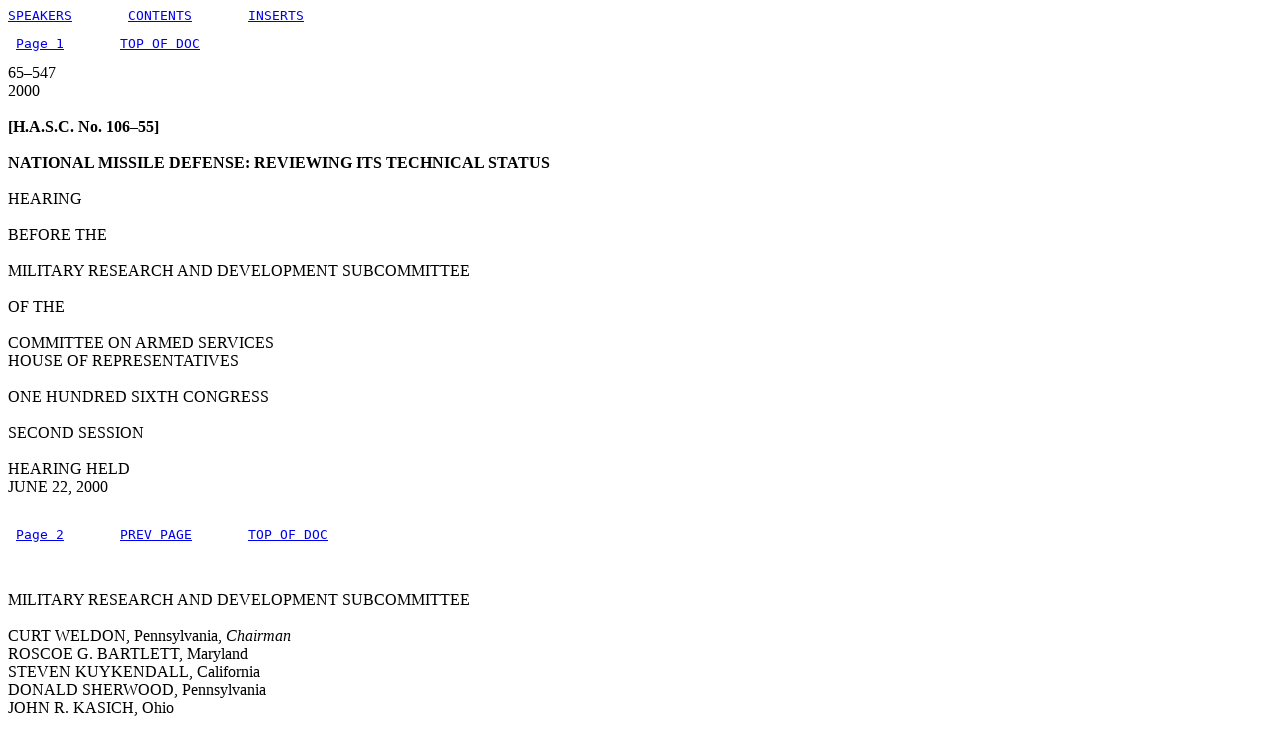

--- FILE ---
content_type: text/html
request_url: https://commdocs.house.gov/committees/security/has174010.000/has174010_0.htm
body_size: 40302
content:
<HTML><HEAD><TITLE> NATIONAL MISSILE DEFENSE: REVIEWING ITS TECHNICAL STATUS</TITLE></HEAD>
<BODY BGCOLOR=WHITE><FONT SIZE=3><PRE><A NAME="0"></A><A HREF="has174010_0X.HTM#SPEAK" TARGET="WINDOW_2">SPEAKERS</A>       <A HREF="has174010_0X.HTM#STATE" TARGET="WINDOW_2">CONTENTS</A>       <A HREF="has174010_0X.HTM#INSERT" TARGET="WINDOW_2">INSERTS</A>    
</PRE><PRE>
<A NAME="1"></A> <A HREF="#2">Page 1</A>       <A HREF="#0">TOP OF DOC</A></PRE>65&#150;547<BR>
2000<BR>
&nbsp;&nbsp;<BR>
<B>[H.A.S.C. No. 106&#150;55]</B><BR>
<BR>
<B>NATIONAL MISSILE DEFENSE: REVIEWING ITS TECHNICAL STATUS</B><BR>
<BR>
HEARING<BR>
<BR>
BEFORE THE<BR>
<BR>
MILITARY RESEARCH AND DEVELOPMENT SUBCOMMITTEE<BR>
<BR>
OF THE<BR>
<BR>
COMMITTEE ON ARMED SERVICES<BR>
HOUSE OF REPRESENTATIVES<BR>
<BR>
ONE HUNDRED SIXTH CONGRESS<BR>
<BR>
SECOND SESSION<BR>
<BR>
HEARING HELD<BR>
JUNE 22, 2000<BR>
<BR>
<PRE>
<A NAME="2"></A> <A HREF="#3">Page 2</A>       <A HREF="#1">PREV PAGE</A>       <A HREF="#0">TOP OF DOC</A></PRE>&nbsp;&nbsp;<BR>
<BR>
MILITARY RESEARCH AND DEVELOPMENT SUBCOMMITTEE<BR>
<BR>
CURT WELDON, Pennsylvania, </I><I>Chairman</I><BR>
ROSCOE G. BARTLETT, Maryland<BR>
STEVEN KUYKENDALL, California<BR>
DONALD SHERWOOD, Pennsylvania<BR>
JOHN R. KASICH, Ohio<BR>
HERBERT H. BATEMAN, Virginia<BR>
JOEL HEFLEY, Colorado<BR>
JOHN M. McHUGH, New York<BR>
HOWARD ''BUCK'' McKEON, California<BR>
JOHN N. HOSTETTLER, Indiana<BR>
SAXBY CHAMBLISS, Georgia<BR>
VAN HILLEARY, Tennessee<BR>
JOE SCARBOROUGH, Florida<BR>
WALTER B. JONES, Jr., North Carolina<BR>
BOB RILEY, Alabama<BR>
<BR>
OWEN PICKETT, Virginia<BR>
GENE TAYLOR, Mississippi<BR>
MARTIN T. MEEHAN, Massachusetts<BR>
PATRICK J. KENNEDY, Rhode Island<BR>
SILVESTRE REYES, Texas<BR>
<PRE>
<A NAME="3"></A> <A HREF="#4">Page 3</A>       <A HREF="#2">PREV PAGE</A>       <A HREF="#0">TOP OF DOC</A></PRE>TOM ALLEN, Maine<BR>
VIC SNYDER, Arkansas<BR>
JIM TURNER, Texas<BR>
LORETTA SANCHEZ, California<BR>
CIRO D. RODRIGUEZ, Texas<BR>
ROBERT E. ANDREWS, New Jersey<BR>
BARON P. HILL, Indiana<BR>
JOHN B. LARSON, Connecticut<BR>
<BR>
Stephen Ansley, </I><I>Professional Staff Member</I><BR>
Brian Green, </I><I>Professional Staff Member</I><BR>
Robert Lautrup, </I><I>Professional Staff Member</I><BR>
Jean Reed, </I><I>Professional Staff Member</I><BR>
J.J. Gertler, </I><I>Professional Staff Member</I><BR>
Erica Striebel, </I><I>Staff Assistant</I><BR>
(ii)&nbsp;&nbsp;<BR>
<BR>
C O N T E N T S<BR>
<BR>
CHRONOLOGICAL LIST OF HEARINGS<BR>
2000<BR>
<BR>
</B><B>HEARING:</B>
</B><BR>
&nbsp;&nbsp;&nbsp;&nbsp;Thursday, June 22, 2000, National Missile Defense: Reviewing Its Technical Status<BR>
<PRE>
<A NAME="4"></A> <A HREF="#5">Page 4</A>       <A HREF="#3">PREV PAGE</A>       <A HREF="#0">TOP OF DOC</A></PRE><BR>
</B><B>APPENDIX:</B>
</B><BR>
&nbsp;&nbsp;&nbsp;&nbsp;Thursday, June 22, 2000<BR>
<BR>
<B>THURSDAY, JUNE 22, 2000</B><BR>
<B>NATIONAL MISSILE DEFENSE: REVIEWING ITS TECHNICAL STATUS</B><BR>
<BR>
STATEMENTS PRESENTED BY MEMBERS OF CONGRESS<BR>
<BR>
&nbsp;&nbsp;&nbsp;&nbsp;Pickett, Hon. Owen, a Representative from Virginia, Ranking Member, Military Research and Development Subcommittee<BR>
<BR>
&nbsp;&nbsp;&nbsp;&nbsp;Weldon, Hon. Curt, a Representative from Pennsylvania, Chairman, Military Research and Development Subcommittee<BR>
<BR>
WITNESSES<BR>
<BR>
&nbsp;&nbsp;&nbsp;&nbsp;Kadish, Lt. Gen. Ronald T., U.S. Air Force, Director, Ballistic Missile Defense Organization<BR>
<BR>
APPENDIX<BR>
<BR>
</B><B>PREPARED STATEMENTS:</B>
</B><BR>
[The Prepared Statements submitted for the Record can be viewed in the hard copy.]<BR>
<BR>
<PRE>
<A NAME="5"></A> <A HREF="#6">Page 5</A>       <A HREF="#4">PREV PAGE</A>       <A HREF="#0">TOP OF DOC</A></PRE>Kadish, Lt. Gen. Ronald T.<BR>
<BR>
Pickett, Hon. Owen<BR>
<BR>
Weldon, Hon. Curt<BR>
<BR>
</B><B>DOCUMENTS SUBMITTED FOR THE RECORD:</B>
</B><BR>
[There were no Documents submitted for the Record.]<BR>
<BR>
</B><B>QUESTIONS AND ANSWERS SUBMITTED FOR THE RECORD:</B>
</B><BR>
[The Questions and Answers submitted are pending.]<BR>
Mr. Weldon<BR>
<BR>
(iii)&nbsp;&nbsp;<BR>
<BR>
<B>NATIONAL MISSILE DEFENSE: REVIEWING ITS TECHNICAL STATUS</B><BR>
<BR>
House of Representatives,<BR>
Committee on Armed Services,<BR>
Military Research and Development Subcommittee,<BR>
Washington, DC, Thursday, June 22, 2000.<BR>
<BR>
&nbsp;&nbsp;&nbsp;&nbsp;The Subcommittee met, pursuant to call, at 2:25 p.m., in room 2118, Rayburn House Office Building, Hon. Curt Weldon (Chairman of the Subcommittee) presiding.<BR>
<BR>
<PRE>
<A NAME="6"></A> <A HREF="#7">Page 6</A>       <A HREF="#5">PREV PAGE</A>       <A HREF="#0">TOP OF DOC</A></PRE>OPENING STATEMENT HON. CURT WELDON, A REPRESENTATIVE FROM PENNSYLVANIA, CHAIRMAN, MILITARY RESEARCH AND DEVELOPMENT SUBCOMMITTEE<BR>
<BR>
&nbsp;&nbsp;&nbsp;&nbsp;Mr. </B><B>WELDON.</B> The Subcommittee will come to order.<BR>
<BR>
&nbsp;&nbsp;&nbsp;&nbsp;This morning the Military Research and Development Subcommittee meets in open session to receive testimony on our National Missile Defense program. I want to welcome our distinguished colleague and ranking member, my good friend Owen Pickett, and also welcome today's witness, Lt. General Ron Kadish, U.S. Air Force, director of the Ballistic Missile Defense Organization. General Kadish, thank you for joining us today.<BR>
<BR>
&nbsp;&nbsp;&nbsp;&nbsp;Before I get into the content of today's hearing, I do want to emphasize that there is much happening in the country and the world regarding missile defense and National Missile Defense. In fact, we have group of European parliamentarians in town today that I will be addressing tomorrow, giving them an overview of our movement toward defending our people.<BR>
<BR>
&nbsp;&nbsp;&nbsp;&nbsp;And we have met, I have met personally and many of us have met over the past six weeks with over 100 parliamentarians from the Russian Duma, the European Parliament, chairman of the French Defense Committee, and numerous other officials, sensitizing them about our concerns and where we are going. In fact, it was last weekend that Secretary Cohen invited me to accompany him in meetings with the Russian Defense Ministry on National Missile Defense, which I did, and part of my questions today when we have the question session will refer to dialogue we had with the Russian leadership on missile defense.<BR>
<BR>
<PRE>
<A NAME="7"></A> <A HREF="#8">Page 7</A>       <A HREF="#6">PREV PAGE</A>       <A HREF="#0">TOP OF DOC</A></PRE>&nbsp;&nbsp;&nbsp;&nbsp;Recently, long-time ideological opponents of missile defense have attacked the ground-based NMD system we are now planning to deploy by claiming it will be hopelessly ineffective. These critics, and they are few, maintain that simple and inexpensive countermeasures will easily confuse or overwhelm the system.<BR>
<BR>
&nbsp;&nbsp;&nbsp;&nbsp;These criticisms are often difficult if not impossible to address in public because of the very sensitive nature of these technologies and capabilities involved in defeating these countermeasures. If Ballistic Missile Defense Organization (BMDO) reveals these capabilities, it may compromise them and allow rogue nations to develop the means to make their countermeasures more effective. Yet if BMDO can't address these issues to Members of Congress, the critics get a free ride and support for the program may erode.<BR>
<BR>
&nbsp;&nbsp;&nbsp;&nbsp;In the six years I have chaired this Subcommittee, I have met with everyone on both sides of the missile defense issue, including those who most recently have gone public with their criticism. And what offended me most personally was, they could have come to me for legitimate discussion, with Members present in a classified setting, of their allegations. Instead, they chose or he chose to go to one news outlet and share selective information, including classified data that he knew could not be appropriately responded to in the public. To me, that is outrageous and shows the shallowness of the opposition to where we are today on missile defense.<BR>
<BR>
&nbsp;&nbsp;&nbsp;&nbsp;As a result of these critics, however, and wanting Members to have full and open discussion and understanding of missile defense, I asked General Kadish, with my good friend Owen Pickett, to provide the Committee and other Members a classified briefing on how the National Missile Defense (NMD) program is addressing countermeasures that rogue nations may be able to deploy. General Kadish came over yesterday and gave us a two-hour detailed classified description of a range of technologies, techniques and phenomenologies that I believe provided a high degree of confidence in our ability to defeat the expected threat, both in the near term and in the future.<BR>
<PRE>
<A NAME="8"></A> <A HREF="#9">Page 8</A>       <A HREF="#7">PREV PAGE</A>       <A HREF="#0">TOP OF DOC</A></PRE><BR>
&nbsp;&nbsp;&nbsp;&nbsp;I also went one step further. I personally invited those Members of Congress, our colleagues who publicly criticized the missile defense program based on information provided in media stories, even though they are not members of this Committee, to come and receive the same classified briefing. Two of them did. The others chose not to avail themselves of that opportunity. And we are all busy, I understand that, but the opportunity was given.<BR>
<BR>
&nbsp;&nbsp;&nbsp;&nbsp;The purpose of the hearing today is to receive an update from BMDO on the status of the NMD program, and to explore in open session, to the extent that we can, some of the same issues we heard about in the classified briefing yesterday. I know this puts you, General Kadish, in somewhat of an awkward and delicate position, so I want to thank you for taking on this difficult task.<BR>
<BR>
&nbsp;&nbsp;&nbsp;&nbsp;I don't want to steal any of your thunder, General, but I do want to take a few moments to provide a little more background for the members of the Subcommittee. The United States has had more than four decades of experience, both trying to develop and trying to understand how to defeat countermeasures. Our military concluded long ago that effective ballistic missile countermeasures are costly and technically very challenging.<BR>
<BR>
&nbsp;&nbsp;&nbsp;&nbsp;In fact, NMD critics may be half right; some countermeasures may be cheap and easy, but that does not mean they will be effective. Anyone who claims they will be, does so on the basis of incomplete information or a misunderstanding of the NMD program. In essence, cheaper and easier means easier to defeat.<BR>
<BR>
&nbsp;&nbsp;&nbsp;&nbsp;I would note that, although you wouldn't guess this from the press coverage, the review panel headed by retired General Larry Welch also concluded that the NMD program was on track and that technologies are available to defeat the countermeasures threat that the intelligence community, not BMDO but the intelligence community, says we can expect to face around the middle of the decade.<BR>
<PRE>
<A NAME="9"></A> <A HREF="#10">Page 9</A>       <A HREF="#8">PREV PAGE</A>       <A HREF="#0">TOP OF DOC</A></PRE><BR>
&nbsp;&nbsp;&nbsp;&nbsp;Could rogue nations get better at countermeasures over time? Probably, but those countermeasures will be more expensive and technically more difficult. We know that. And the NMD program is designed for evolutionary improvement to address new threats as they arise.<BR>
<BR>
&nbsp;&nbsp;&nbsp;&nbsp;Before I yield to my good friend Mr. Pickett, I want to take a moment to address the harshest of the criticisms coming from NMD opponents. Here is a quote from a well-known critic, talking about the people who run the NMD program and are developing NMD technologies, and I quote:<BR>
<BR>
&nbsp;&nbsp;&nbsp;&nbsp;''This is fraud on such a scale, it's shocking. Imagine these people wrapping themselves in the flag and saying they're defending the country when they're lying to the country.''<BR>
<BR>
&nbsp;&nbsp;&nbsp;&nbsp;This appeared in the </I><I>Boston Globe</I> on June 14th. I have to say that I find this statement offensive in the extreme. I know General Kadish well. I know many of the people who work in BMDO well. While some may disagree with their technical judgments, their honesty and integrity are unquestionable.<BR>
<BR>
&nbsp;&nbsp;&nbsp;&nbsp;And I believe that anyone who can make the statement I just quoted is either badly deluded or has taken leave of his senses. And I am totally offended by personal attacks on a man who has had such a distinguished career in leading this organization, who, I might add, in all the members that we deal with on this Committee, I don't know of anyone who has ever remotely challenged the integrity of General Kadish. And for someone to allude to that for the benefit of a media story, for his own self-promotion, to me is despicable, as un-American as you can get. And so I am here to say that I am offended by that.<BR>
<PRE>
<A NAME="10"></A> <A HREF="#11">Page 10</A>       <A HREF="#9">PREV PAGE</A>       <A HREF="#0">TOP OF DOC</A></PRE><BR>
&nbsp;&nbsp;&nbsp;&nbsp;Again, this Subcommittee takes a back seat to no one in challenging the Ballistic Missile Defense Organization. For those of you who have sat through our hearings over the past six years, you know what I am talking about. There have been times when we have directly challenged BMDO. There have been times when we have introduced legislation and amendments to punish the contractors, as we did with Lockheed Martin when the Theater High Altitude Air Defense (THAAD) program was going off on the wrong track, to penalize them financially.<BR>
<BR>
&nbsp;&nbsp;&nbsp;&nbsp;And we have taken those aggressive steps because, above all, we are going to protect the taxpayers' interest. And for anyone to come and say in the media that somehow this is a fraud on the American people is an outrageous, despicable lie. It is unfortunate in America that that is the level that someone would resort to, when we are moving forward with a solid program to move forward in protecting the American people.<BR>
<BR>
&nbsp;&nbsp;&nbsp;&nbsp;[The prepared statement of Mr. Weldon can be found in the Appendix.]<BR>
<BR>
&nbsp;&nbsp;&nbsp;&nbsp;Mr. </B><B>WELDON.</B> With that, let me recognize my good friend and colleague from Virginia, Owen Pickett, for any remarks he might want to make.<BR>
<BR>
STATEMENT OF HON. OWEN PICKETT, A REPRESENTATIVE FROM VIRGINIA, RANKING MEMBER, MILITARY RESEARCH AND DEVELOPMENT SUBCOMMITTEE<BR>
<BR>
&nbsp;&nbsp;&nbsp;&nbsp;Mr. </B><B>PICKETT.</B> Thank you, Mr. Chairman.<BR>
<BR>
<PRE>
<A NAME="11"></A> <A HREF="#12">Page 11</A>       <A HREF="#10">PREV PAGE</A>       <A HREF="#0">TOP OF DOC</A></PRE>&nbsp;&nbsp;&nbsp;&nbsp;General Kadish, let me start by saying that you are among friends. This Subcommittee has consistently and strongly supported the defenses that America needs to counter all threats to our territory. But friends keep an eye on each other to make sure things are going well, and you have been quick to tell us of your successes, and we are also interested in your challenges.<BR>
<BR>
&nbsp;&nbsp;&nbsp;&nbsp;Critics of National Missile Defense have made public challenges to the technical merits of the system that has been designed. It is the policy of the United States to deploy a National Missile Defense when it is technologically possible to do so. They obviously wish to challenge that technological possibility.<BR>
<BR>
&nbsp;&nbsp;&nbsp;&nbsp;Their criticism put you in a tough spot, General, since the best rebuttals to their claims involve, as you know, classified data. The critics are like the cat that taunts the dog from the other side of the fence. We know that you can't cross that line into classified information in public, so you are limited in how you can respond and the extent to which you can respond to some of the accusations that have appeared in the press.<BR>
<BR>
&nbsp;&nbsp;&nbsp;&nbsp;General, I know that the issue of what to spend on missile defense is a hard question for many of our members. It is made tougher by the evident warming of the relationship between the two Koreas. But today we are not here to debate policy, but to examine the technological possibility of a missile defense for our Nation. Will it work, can only be answered in the context of a prototype system. But can it work, that's the question at hand. If it's a physical impossibility, we ought to stop. If it is technologically possible, yet unrealized, we should focus on the hurdles ahead.<BR>
<BR>
<PRE>
<A NAME="12"></A> <A HREF="#13">Page 12</A>       <A HREF="#11">PREV PAGE</A>       <A HREF="#0">TOP OF DOC</A></PRE>&nbsp;&nbsp;&nbsp;&nbsp;In testing, you have demonstrated many parts of the system that has been proposed, but many remain to be tested in an integrated fashion, such as the proposed booster and battle management system against multiple threats in succession. You and the people you represent have done a lot of work, really a remarkable amount with such an ambitious goal and such a limited time schedule.<BR>
<BR>
&nbsp;&nbsp;&nbsp;&nbsp;I hope that today's hearing will show us that that work has justified this Committee's and this Congress's confidence in them and in you.<BR>
<BR>
&nbsp;&nbsp;&nbsp;&nbsp;Thank you, Mr. Chairman.<BR>
<BR>
&nbsp;&nbsp;&nbsp;&nbsp;[The prepared statement of Mr. Pickett can be found in the Appendix.]<BR>
<BR>
&nbsp;&nbsp;&nbsp;&nbsp;Mr. </B><B>WELDON.</B> Thank you, Mr. Pickett.<BR>
<BR>
&nbsp;&nbsp;&nbsp;&nbsp;General Kadish, the floor is all yours. Your statement will be entered into the record without objection, and you have the ability to take such time as you may want.<BR>
<BR>
STATEMENT OF LT. GEN. RONALD T. KADISH, U.S. AIR FORCE, DIRECTOR, BALLISTIC MISSILE DEFENSE ORGANIZATION<BR>
<BR>
&nbsp;&nbsp;&nbsp;&nbsp;General </B><B>KADISH.</B> Thank you, Mr. Chairman. I especially thank you for inviting me here to testify today on the National Missile Defense program. I would like to use my time this afternoon to explain the progress we are making. As you know, we are preparing within the Department of Defense to undertake what we call a Deployment Readiness Review or DRR this summer in order to assess the technological readiness and the cost of the National Missile Defense system.<BR>
<PRE>
<A NAME="13"></A> <A HREF="#14">Page 13</A>       <A HREF="#12">PREV PAGE</A>       <A HREF="#0">TOP OF DOC</A></PRE><BR>
&nbsp;&nbsp;&nbsp;&nbsp;And as you know, the President will take the Secretary of Defense's assessment into account when he subsequently considers whether or not to proceed with the NMD program. The President, in making this decision, will consider four criteria: the threat, the status of the technology, the affordability of the technology, and the overall national security environment, including arms control.<BR>
<BR>
&nbsp;&nbsp;&nbsp;&nbsp;To support the technological assessment at this DRR, we have scheduled our fifth integrated flight test (IFT) on the 7th of July. There are many decision points ahead of us, and we have a flight testing program that extends over the next five years, the results of which will be used to inform decision makers and to validate and improve elements of our system.<BR>
<BR>
&nbsp;&nbsp;&nbsp;&nbsp;There has been extensive program progress in the last year, to include a successful intercept, demonstrating an integration of many system elements, and extensive simulation and ground testing. To be sure, there is a lot of hard work ahead of us. But as we approach this evaluation this summer, I am convinced that we are on a path to prove the technological feasibility of deploying this country's first ever National Missile Defense system.<BR>
<BR>
&nbsp;&nbsp;&nbsp;&nbsp;The goal of the NMD program is modest in scope, but technically extremely challenging. It is to develop and, when directed, field a limited, land-based National Missile Defense system to counter an emerging threat to the United States. The director of the Central Intelligence Agency (CIA) testified before Congress earlier this year, and I would quote, ''Over the next 15 years, our cities will face ballistic missile threats from a variety of actors.'' And he specifically pointed to North Korea's ability to test its Taepo Dong II missile this year, a missile that may be capable of delivering a nuclear payload to the United States.<BR>
<PRE>
<A NAME="14"></A> <A HREF="#15">Page 14</A>       <A HREF="#13">PREV PAGE</A>       <A HREF="#0">TOP OF DOC</A></PRE><BR>
&nbsp;&nbsp;&nbsp;&nbsp;To meet this threat, an Initial Operational Capability, consisting of 20 interceptors, can be available by fiscal year 2005. In light of the fact that some States could acquire a capability to launch more missiles in the next decade, our acquisition strategy supports growing that initial system to what we call an expanded C&#150;1 architecture, consisting of 100 interceptors. The full 100 interceptors can be deployed by fiscal year 2007.<BR>
<BR>
&nbsp;&nbsp;&nbsp;&nbsp;As I have testified before, the National Missile Defense program continues to be high risk. The schedule is compressed, and a significant setback in any one element can delay the entire program. The unconventional acquisition approach we have adopted in order to meet the emerging threat, requires developing and testing many of the elements concurrently. Maintaining schedule and meeting our commitment to deploy an Initial Operational Capability by 2005, requires aggressive management and constant attention. There is a long road ahead to maintain the balance of cost, and schedule and performance in this system.<BR>
<BR>
&nbsp;&nbsp;&nbsp;&nbsp;This summer's technological assessment is only the first of several decision points in this multi-year system development and deployment process. Each subsequent decision will take into account the progress of the program at the time and will determine whether to give authority to proceed on key activities. Our most immediate challenge is the prospect of completing an X-Band radar on Shemya Island, at the end of the Aleutians in Alaska, by 2005.<BR>
<BR>
&nbsp;&nbsp;&nbsp;&nbsp;Due to the often extreme weather conditions in the Aleutians and the short construction season that results, this is the long-lead item for the overall system. But in fiscal 2001, we would conduct a Defense Acquisition Board to review and assess the status of the program. Based on program performance at that time, we would seek approval for purchasing of long-lead items for early warning radars and for the beginning of the installation of the X-Band ground-based system and start the multi-year process of integrating our Battle Management/Command, Control and Communications systems. Authorization of interceptor missile production is not scheduled until 2003.<BR>
<PRE>
<A NAME="15"></A> <A HREF="#16">Page 15</A>       <A HREF="#14">PREV PAGE</A>       <A HREF="#0">TOP OF DOC</A></PRE><BR>
&nbsp;&nbsp;&nbsp;&nbsp;This Committee is well aware of the challenges we face in the development of our ballistic missile systems to counter the growing threat. There are two central technological problems confronting this type of a system&#151;a system that engages warheads in their longest phases of flight, something that we call the mid-course phase of the trajectory. The first problem we face is the discrimination problem or: can we find the warhead? The second is the so-called ''hit a bullet with a bullet'' problem or: once we find the warhead, can we hit it? Historically, both of these problems have been very difficult to solve, especially against a massive raid involving hundreds of warheads and countermeasures that include decoys, radar chaff and debris.<BR>
<BR>
&nbsp;&nbsp;&nbsp;&nbsp;Until recently, many observers believed the chief technical barrier to our National Missile Defense program was hit-to-kill or colliding with the target vehicle, and it was not technologically feasible, that we could not hit a bullet with a bullet. Yet, the intercept tests executing in our National Missile Defense and Theater Missile Defense programs since March of 1999, have demonstrated repeatedly that hit-to-kill can be done.<BR>
<BR>
&nbsp;&nbsp;&nbsp;&nbsp;Today, the primary concerns surrounding the capability of the planned NMD system have a new focus. Some now maintain that the system cannot accurately discriminate; that is, pick out the warhead from among many countermeasures. In fact, they claim that the problem is so hard that it is impossible to overcome, and therefore the National Missile Defense system should not be built. I disagree. To be sure, this is challenge is a difficult one, and we can't ignore it, and we are not ignoring it.<BR>
<BR>
&nbsp;&nbsp;&nbsp;&nbsp;In order to understand the discrimination challenge before us, I believe we have to look at three aspects of the National Missile Defense program: First, the countermeasures the National Missile Defense program is expected to face; second, the tools that the system will use to enhance its ability to discriminate the warhead in a target cluster; and, third, our testing objectives and approach.<BR>
<PRE>
<A NAME="16"></A> <A HREF="#17">Page 16</A>       <A HREF="#15">PREV PAGE</A>       <A HREF="#0">TOP OF DOC</A></PRE><BR>
&nbsp;&nbsp;&nbsp;&nbsp;Let me take the rest of my time this afternoon to address these issues. As I indicated earlier in my previous testimony, the operational requirements of the NMD system are limited. If we proceed with deployment, we would initially build a system designed to protect all 50 States against a few long-range missiles with simple countermeasures. So it is very important to understand what the threat will be in 2005 to 2007 time frame, and this will mean considering both the source of the missile threat and the number and sophistication of missiles and warheads we anticipate the States of concern will have.<BR>
<BR>
&nbsp;&nbsp;&nbsp;&nbsp;While many types of countermeasures can be postulated based purely on scientific principles, we are initially concerned with countermeasures that, based on intelligence estimates, a State of concern could make effective as it struggles to make its basic system work.<BR>
<BR>
&nbsp;&nbsp;&nbsp;&nbsp;The primary States of concern are North Korea, Iran and Iraq. As a result, the expanded C&#150;1 NMD system, as we call it, is not designed to face more than a few tens of warheads or sophisticated countermeasures that these States are unlikely to use. I believe the expanded C&#150;1 system will be very effective at defeating the most likely threats from these States. The planned system involving 100 operational interceptors by 2007 is not designed to counter much larger and more capable forces of long-range missiles. The system we are designing for the 2005&#150;2007 time frame could not defend against a massive attack involving hundreds of warheads, nor is it intended to defeat a more sophisticated set of countermeasures.<BR>
<BR>
&nbsp;&nbsp;&nbsp;&nbsp;We fully expect that the threat of missile attack from States that threaten international peace and security will evolve over time, and accordingly, we have a follow-on NMD program to meet a larger, more sophisticated threat. As with the initial system, follow-on deployment could not harm the Russian deterrent. As the system progresses and we approach 2010, we believe we will be able to develop future capabilities that will handle more sophisticated countermeasures we expect to face from States of concern.<BR>
<PRE>
<A NAME="17"></A> <A HREF="#18">Page 17</A>       <A HREF="#16">PREV PAGE</A>       <A HREF="#0">TOP OF DOC</A></PRE><BR>
&nbsp;&nbsp;&nbsp;&nbsp;There are practical limits to engineering a countermeasure capability, just as there are practical limits to the defensive technology. We will not be perfect against every conceivable countermeasure, but neither will our adversaries be perfect against our capabilities. Our sensor capabilities will improve over time.<BR>
<BR>
&nbsp;&nbsp;&nbsp;&nbsp;The second aspect of the system important to understand is that there are several tools available to us to address this discrimination challenge. The planned system of system uses more than the kill vehicle to weed out the countermeasures and select the right object for destruction. In addition to the infrared and optical sensors on the kill vehicle, we use the early-warning radars and the X-Band radar to decrease the volume of space needed to be searched by our kill vehicle. The X-Band radar also assists us in the discrimination of the target complex.<BR>
<BR>
&nbsp;&nbsp;&nbsp;&nbsp;There are many other discrimination technologies and techniques that I cannot and will not talk about in this public forum. But the plain fact is that effective countermeasures would have to defeat more than one aspect of our discrimination capability. With regard to countermeasures, there is a lot of redundancy and synergy built into the system, so that very often the performance we get is greater than the sum total of the parts.<BR>
<BR>
&nbsp;&nbsp;&nbsp;&nbsp;Those who say that it is technologically impossible for the NMD system to do an adequate discrimination job do so on the basis of very limited knowledge and without the benefit of testing results that we have generated to date and will generate in the years ahead.<BR>
<BR>
&nbsp;&nbsp;&nbsp;&nbsp;In the future, we will add even more tools to the discrimination tool box, to include the infrared sensors on Space Based Infrared System-Low (SBIRS-Low) satellites, which will be used to help track the warhead. As our computer power grows and the discrimination sensors improve and multiply, it will get harder and harder to defeat our maturing NMD system.<BR>
<PRE>
<A NAME="18"></A> <A HREF="#19">Page 18</A>       <A HREF="#17">PREV PAGE</A>       <A HREF="#0">TOP OF DOC</A></PRE><BR>
&nbsp;&nbsp;&nbsp;&nbsp;The third aspect of the NMD system that must be understood is that we need to have confidence in our discrimination capability, which we get through our testing program. In general terms, the approach we have chosen is to test individual system components one-by-one, and then gradually link them for a partially-integrated and then later a fully-integrated testing. The results from each test are fed into subsequent tests so that incremental improvements may be made to the elements and system.<BR>
<BR>
&nbsp;&nbsp;&nbsp;&nbsp;We are just now entering the integrated testing phase. The tests we plan will become progressively more stressful, and the increasing complexity of our tests will involve, among other things, greater discrimination challenges, longer ranges, higher closing speeds and day and nighttime shots. The way our current testing program is planned, we do a series of tests that become increasingly operationally realistic by 2004.<BR>
<BR>
&nbsp;&nbsp;&nbsp;&nbsp;The technologies in the NMD system, having been developed and engineered over several decades, are not revolutionary. We are not awaiting some technological breakthrough at this point. The technologies are there because of the significant investments that we have made in years past. So what we really have before us is an engineering and integration challenge. The test program we have devised is designed to demonstrate not only the effectiveness of many of our more advanced discrimination technologies, but also the integration of the numerous system elements. This is a stiff challenge, but in my professional judgment not an insurmountable one.<BR>
<BR>
&nbsp;&nbsp;&nbsp;&nbsp;Now, I wanted to describe our flight test program. But before I do, I want to highlight one very important point. We do not just rely on test data from intercept flight tests. There has been significant ground testing, as well as flight testing, against the radars for many years. And we use the data from these tests to validate the results we derive from our extensive modeling and simulation exercises.<BR>
<PRE>
<A NAME="19"></A> <A HREF="#20">Page 19</A>       <A HREF="#18">PREV PAGE</A>       <A HREF="#0">TOP OF DOC</A></PRE><BR>
&nbsp;&nbsp;&nbsp;&nbsp;So while our integrated flight tests are very important, and while we all await with great anticipation for the outcome of our next flight test, they are not the only basis for developing a recommendation about the technical feasibility of the system. Our track record is good, and our entire testing program has given us a lot of good and very valuable data upon which to base our decisions.<BR>
<BR>
&nbsp;&nbsp;&nbsp;&nbsp;There has been a great deal of public focus in the press about this flight testing program, including allegations by some that we are making the tests easy. This is simply not the case. Our flight tests are tough and unprecedented, with clear testing objectives, protocols and specific sequences. We established early on and are adhering to a test strategy designed to address specific objectives with increasing complexity.<BR>
<BR>
&nbsp;&nbsp;&nbsp;&nbsp;The flight test plan has always incorporated three major phases. The first phase, two initial flights were designed to identify the different capabilities of our kill vehicle sensors. In the second phase, the objectives of the flights were to look at the aim-point selection and address the critical hit-to-kill phenomena. And in the third, we will execute intercept tests against an increasingly complex set of targets.<BR>
<BR>
&nbsp;&nbsp;&nbsp;&nbsp;The first major phase in our program involved two seeker characterization flight tests on our interceptor kill vehicle, which we executed in order to test on equal terms two competing suites of sensors; one built by Boeing, which flew the Exoatmospheric Kill Vehicle (EKV) during Integrated Flight Test 1, and the other built by Raytheon, which flew a kill vehicle in Integrated Flight Test 2. The testing objectives for these first two flight tests were very different and much simpler from the testing objectives of the integrated flight test that followed because they tested only how well the two competing sensor suites could see the dummy warhead and countermeasures. Hit-to-kill was not attempted in these first two tests.<BR>
<PRE>
<A NAME="20"></A> <A HREF="#21">Page 20</A>       <A HREF="#19">PREV PAGE</A>       <A HREF="#0">TOP OF DOC</A></PRE><BR>
&nbsp;&nbsp;&nbsp;&nbsp;In effect, this first phase we threw a giant eye chart up there in space before each of the kill vehicles in order to evaluate their vision. We wanted to test more than just whether they could see that big E on that chart, so we included more objects within the field of view, so that we could determine how refined the vision of each kill vehicle was. These vision tests also were unassisted. We made no effort to use ground-based radars to assist these sensor suites. The EKVs were on their own, and the NMD team evaluated the performance on the basis of their ability to collect target data to validate our discrimination capability.<BR>
<BR>
&nbsp;&nbsp;&nbsp;&nbsp;The target clusters released in space for the first two flight tests contained reentry vehicle, nine decoys and a target deployment mechanism. This significant countermeasure package contained more objects than the countermeasure packages we employed during our next two flight tests because we wanted to see how well the kill vehicles would discriminate within the target complex and identify the warhead.<BR>
<BR>
&nbsp;&nbsp;&nbsp;&nbsp;We gathered an immense amount of data that increased our confidence in our ability to meet the discrimination challenge. IFT&#150;1 and 2 demonstrated a robustness in discrimination capability that went beyond the baseline threat for purposes of designing the expanded C&#150;1 system.<BR>
<BR>
&nbsp;&nbsp;&nbsp;&nbsp;The second major phase of our flight testing program is designed to test more than the kill vehicle's vision. This phase began with IFT&#150;3, a partially integrated intercept test, where we successfully demonstrated our ability to do on-board discrimination and target selection, as well as accomplish the key hit-to-kill task. We dramatically reduced the number of objects in the target complex because our testing objective changed from one of simply seeing and discriminating among the objects to seeing the objects, discriminating among them, evaluating them and selecting the warhead instead of the decoy or rocket stage, and colliding into the warhead's ''sweet spot.'' The challenge here, as you can see, is much, much greater.<BR>
<PRE>
<A NAME="21"></A> <A HREF="#22">Page 21</A>       <A HREF="#20">PREV PAGE</A>       <A HREF="#0">TOP OF DOC</A></PRE><BR>
&nbsp;&nbsp;&nbsp;&nbsp;These early intercept missions are intended primarily to prove and, if necessary, refine the hit-to-kill technologies. Even here, of course, the discrimination technologies must work well if we are to be able to test our ability to collide with the target. But we did not set out in these early tests with the goal of stressing the sensor suites to their maximum by releasing multiple objects before them. This will come later. These smaller target sets are not only consistent with our early flight test objectives, they also are representative of some of the threats emerging missile States can pose to us.<BR>
<BR>
&nbsp;&nbsp;&nbsp;&nbsp;So far, we have had two intercept flight tests to support our decision process. The October 2, 1999, test demonstrated the ability of the kill vehicle to locate; that is, discriminate the warhead from simple countermeasures we employed and the target booster's final stage&#151;and engage and destroy a reentry vehicle above the atmosphere. IFT&#150;3 demonstrated we could overcome the technical complexity of colliding directly with a missile warhead traveling in space at a closing velocity of more than 15,000 miles an hour. Because of this test, we now know our intercept technology works, a fact that has helped to build our confidence that it is possible to maintain our aggressive schedule.<BR>
<BR>
&nbsp;&nbsp;&nbsp;&nbsp;In that regard, I would like to emphasize that we did not hit the target in IFT&#150;3 by accident. Although there were anomalies in that test, as there are in any tests, the discrimination capability of the kill vehicle performed essentially as intended. The decoy was the brightest object in the field of view when the seeker opened its eyes, but the kill vehicle rejected the decoy as the improbable target, resumed its search and identified the right target before diverting towards it and slamming into it.<BR>
<BR>
<PRE>
<A NAME="22"></A> <A HREF="#23">Page 22</A>       <A HREF="#21">PREV PAGE</A>       <A HREF="#0">TOP OF DOC</A></PRE>&nbsp;&nbsp;&nbsp;&nbsp;Integrated Flight Test 4, which occurred in January of this year was partially successful. Although we did not hit the warhead, we did test and demonstrate the integrated functionality of major system elements. The operation and performance of ground sensors, the operation and functionality of the Battle Management/Command, and Control and Communications and the kill vehicle's performance up to the last seconds of flight. We also used a simple target complex during this flight test which, but for the EKV anomaly, showed every sign of being fully successful. This test was important because it demonstrated that the X-Band radar and the upgraded early-warning radars we would deploy as a part of this system could make their expected contribution to solving the countermeasures problem.<BR>
<BR>
&nbsp;&nbsp;&nbsp;&nbsp;Next month, IFT&#150;5 will be another full system test of the prototype system, using all of the elements representing the future operational system. The discrimination challenge will involve the dummy warhead, a decoy and a discarded rocket stage. A new in-flight communications capability providing real-time data to the kill vehicle will also be tested. At least 16 more intercept tests are planned by 2005, with intercept tests scheduled to take place prior to any commitment to purchase interceptors in 2003.<BR>
<BR>
&nbsp;&nbsp;&nbsp;&nbsp;Subsequent flight tests will become progressively more difficult. Retired Air Force General Larry Welch supported this event-driven approach. It is worth noting that there was one piece of advice offered to us by General Welch, which we did not follow. This independent panel recommended, in the interest of keeping tests simple, that we conduct these early intercept tests without countermeasures in order to test more thoroughly the hit-to-kill technique. We thought it was important to add a little more complexity into the Integrated Flight Tests 3, 4 and 5. We believe this testing strategy, thus far, has paid off in better data for us.<BR>
<BR>
<PRE>
<A NAME="23"></A> <A HREF="#24">Page 23</A>       <A HREF="#22">PREV PAGE</A>       <A HREF="#0">TOP OF DOC</A></PRE>&nbsp;&nbsp;&nbsp;&nbsp;The National Missile Defense Joint Program Office is following a rigorous systems engineering approach and executing a multi-year testing program for developing the country's first operational ballistic missile defense system. Given the complexity of the NMD system and the fact that we are just now in the early stages of development, it would be irresponsible, both from a programmatic and a financial standpoint, to rush into a testing program that has sought to prove the system's effectiveness against all stressful targets at the same time. A test failure under these conditions would make it very difficult to identify the points of weaknesses, and I would be less certain that I could get results useful for subsequent tests. One of our testing goals is to learn about and refine different parts of the system as we are developing it.<BR>
<BR>
&nbsp;&nbsp;&nbsp;&nbsp;Our test evaluators cannot learn by overloading the system components and testing them too early under highly adversarial conditions. We cannot learn if we cannot isolate results. We cannot acquire the data we need, in other words, unless we use a more scientific, incremental approach.<BR>
<BR>
&nbsp;&nbsp;&nbsp;&nbsp;The NMD program is unique for the amount of attention and intense scrutiny it receives daily. Hundreds of dedicated program and data analysts in Government, both in the Congress and in the Executive Branch, and industry, to include the manufacturers of the system's elements, the lead system integrators and its entire subcontractor team, and independent review panels, most notably a panel headed by General Larry Welch, routinely and aggressively analyze and catalogue our testing results and investigate the validity, utility and authenticity of the data generated by every test executed by the NMD Joint Program Office.<BR>
<BR>
&nbsp;&nbsp;&nbsp;&nbsp;Simply put, Mr. Chairman, this program has been turned inside out and placed under a microscope. A problem for one is a problem for all. There are many parties who have a lot invested in the development of an effective NMD system and who will flag any problems in the program or inaccuracies in reporting.<BR>
<PRE>
<A NAME="24"></A> <A HREF="#25">Page 24</A>       <A HREF="#23">PREV PAGE</A>       <A HREF="#0">TOP OF DOC</A></PRE><BR>
&nbsp;&nbsp;&nbsp;&nbsp;We will continue to test our NMD system based upon disciplined, proven and scientific methods learned over more than 4 decades of missile development, deployment and operations. While we strive for success on every test, we do not expect we will always achieve it. Very often problems occur and elements of our test fail. Yet we learn a lot from our testing, both successes and failures.<BR>
<BR>
&nbsp;&nbsp;&nbsp;&nbsp;We must ensure that the NMD system will work with a very high level of confidence against the threats we believe will exist. The testing program is designed to do just that over the course of the next five years.<BR>
<BR>
&nbsp;&nbsp;&nbsp;&nbsp;Mr. Chairman, that concludes my remarks, and I would be happy to answer any questions.<BR>
<BR>
&nbsp;&nbsp;&nbsp;&nbsp;[The prepared statement of General Kadish can be found in the Appendix.]<BR>
<BR>
&nbsp;&nbsp;&nbsp;&nbsp;Mr. </B><B>WELDON.</B> Thank you very much, General, for that statement. And let me just add for the record that there are those who have claimed that somehow there is a denial of an ability to understand the direction the Ballistic Missile Defense Organization is taking in NMD. Every member of this institution has the same right to access to classified data. We have never denied, in fact, we have encouraged members to get all of the information they desire about the flight test program, questions of countermeasures. In fact, yesterday I would say probably one full hour of your presentation was devoted to an in-depth discussion of countermeasures: the types of countermeasures, the difficulty of countermeasures and the steps you are taking. That is available to every member of Congress. And I want to thank those members that showed up. We had probably 30 members, many from this Committee, some from other Committees who came, to learn the real facts in a setting where they could ask you any question that they have on their mind relative to our program.<BR>
<PRE>
<A NAME="25"></A> <A HREF="#26">Page 25</A>       <A HREF="#24">PREV PAGE</A>       <A HREF="#0">TOP OF DOC</A></PRE><BR>
&nbsp;&nbsp;&nbsp;&nbsp;Now, unfortunately, I have to start out, General, by disagreeing with you. But it is not really you I am disagreeing with, it is the guy at the other end of Pennsylvania Avenue, because you are repeating what he is saying; that he will make a decision this year on deployment. We have already made that decision. When the President signed my bill into law, he verified as the law of the land that it is our policy to deploy a National Missile Defense system. He cannot interpret my law. If he wants to run for Congress, he can join his wife and run for the House or the Senate, but he cannot interpret my bill.<BR>
<BR>
&nbsp;&nbsp;&nbsp;&nbsp;My bill, when it came up on the floor of the House, was clear. I said to my colleagues, if you support the President, who by the way on the day the bill came up, opposed the bill with a letter to every member, then vote with the President and oppose the bill. But if you support our decision, vote for the bill and decide that it is our policy to deploy a system. And we overwhelmingly won that vote, 317 members. In fact, more Democrats and Republicans in both parties voted for it than against it. And when the President signed it, he basically concurred with that and made it the law of the land.<BR>
<BR>
&nbsp;&nbsp;&nbsp;&nbsp;Now, there are decisions to be made, and I understand that, and you have to make a decision this year. But that is not the President's decision. The decisions now, after we have made our decision as a country, are based on technology, they're based on dollars and challenges, and I am willing to let you make those decisions for us. If you tell us we have to slip the system because of a problem, I am willing to listen to that and respond. But there is no, in my opinion, political decision to be made this year. We made it. And when the President signed the bill into law, he joined us. So he can't have it both ways. But I say that, and I know you are repeating what you have to repeat, but as you know, I disagree with you.<BR>
<PRE>
<A NAME="26"></A> <A HREF="#27">Page 26</A>       <A HREF="#25">PREV PAGE</A>       <A HREF="#0">TOP OF DOC</A></PRE><BR>
&nbsp;&nbsp;&nbsp;&nbsp;The second point: I want to question you briefly about Russia. As I briefed you in my office, our trip to Russia and our discussions with the Ministry of Defense were very revealing. I think we are a lot closer to working with the Russians than many would say, and I don't think it is going to create the kind of hostile disagreements with Russia, certainly not as much as the Kosovo crisis, and the debacle of our policy on that or the way we handled North Atlantic Treaty Organization (NATO) have created with the Russians. In fact, there are many who are working with us on a proactive, positive approach.<BR>
<BR>
&nbsp;&nbsp;&nbsp;&nbsp;In a meeting with Deputy Ministry Mikhailov attended by a series of Russian generals, we talked about the work the Russians are doing on missile defense. I queried them about the S&#150;300 and the S&#150;400, and the mobile variant of that, the ENT&#150;2500, which I think you will agree if it can do what it says it can do in their marketing brochures that they have put out at the Abu Dhabi Air Show, it is as good as anything we are developing in terms of Patriot programs, Patriot Advanced Capability-3 (PAC&#150;3).<BR>
<BR>
&nbsp;&nbsp;&nbsp;&nbsp;But then I found out something unique: the Russians are working on a new missile defense system&#151;the S&#150;500, which I wasn't aware of. And so I queried them on the S&#150;500, and Deputy Minister Mikhailov and the Russian generals told me they have done all of the mathematical calculations and have done all of the preparations for building a brand-new missile defense system, the S&#150;500. Now, you know the capabilities of the S&#150;400. It is a fantastically capable system. In fact, my assessment is, and I want to ask you for your own opinion, and you might not be able to give it to me, but if the S&#150;500 is better than the S&#150;400, it means it must also violate the very protocols that the Administration and Russia agreed to on theater missile defense systems. But that is a separate issue.<BR>
<PRE>
<A NAME="27"></A> <A HREF="#28">Page 27</A>       <A HREF="#26">PREV PAGE</A>       <A HREF="#0">TOP OF DOC</A></PRE><BR>
&nbsp;&nbsp;&nbsp;&nbsp;But the point is, when they said they couldn't afford to build the system, I challenged them to let us help them with that system, to work together, to do a joint program, as I have supported with the RAMOS program, and which you have responded to dramatically, in spite of the administration canceling the funding, before you came into office, for that program.<BR>
<BR>
&nbsp;&nbsp;&nbsp;&nbsp;So I would ask you today, are you having the Department look at ways that we can cooperate with the Russians beyond the Russian/American Observational Satellites (RAMOS) program? I did discuss with Secretary Cohen the S&#150;500 and our joint working on that program. Do you think that is something that we should at least consider?<BR>
<BR>
&nbsp;&nbsp;&nbsp;&nbsp;General </B><B>KADISH.</B> Yes, sir. As a matter of fact, we are putting together an effort to understand the proposals that the Russians are offering and to look at very seriously what we could do in a cooperative way, at least from a BMDO perspective, if allowed to do so by the Administration and the Congress. So it is a very serious effort, with a lot of potential should it work out.<BR>
<BR>
&nbsp;&nbsp;&nbsp;&nbsp;Mr. </B><B>WELDON.</B> And, General, along that same line, as you know, before you came in to chair BMDO, there was a decision made above the head of BMDO's level to cancel the RAMOS program, which sent shockwaves through Russia. What is your feeling about the RAMOS program? And I know this answer, but I want you to state on the record how is the RAMOS program going?<BR>
<BR>
&nbsp;&nbsp;&nbsp;&nbsp;General </B><B>KADISH.</B> Right now, the RAMOS program, we have restructured it somewhat to make it more useful to us, as well as to take advantage of what the Russians can bring, from a technical perspective, and I believe it is on track to accomplish its basic technical goals, as well as a major effort of technological cooperations with the Russians, which will be a first for BMDO.<BR>
<PRE>
<A NAME="28"></A> <A HREF="#29">Page 28</A>       <A HREF="#27">PREV PAGE</A>       <A HREF="#0">TOP OF DOC</A></PRE><BR>
&nbsp;&nbsp;&nbsp;&nbsp;Mr. </B><B>WELDON.</B> And we appreciate your leadership in that effort.<BR>
<BR>
&nbsp;&nbsp;&nbsp;&nbsp;General, there have been other alternatives thrown out there in the NMD area. Some are advocating a sea-based approach that they claim could be deployed much earlier than 2005. There has been a recent update on a plan that I have been interested in for years of a space-based approach, using low-orbit satellites that could be positioned at a certain parallel over rogue states. I think both of them offer some potential down the road.<BR>
<BR>
&nbsp;&nbsp;&nbsp;&nbsp;Is it part of your ongoing planning effort that we would not just be limited to, but would also look at other technologies and perhaps sea-based and/or space-based options? Down the road there would have to obviously be major policy decisions, but is BMDO, in fact, looking at those as alternatives or as supplemental activities?<BR>
<BR>
&nbsp;&nbsp;&nbsp;&nbsp;General </B><B>KADISH.</B> Yes. That is part of our charter, and we have had, and continue to have, an ongoing look at all of the ability to defend the country against ballistic missile defenses, either at the theater level or at the national level. And I might point out, if I might take a minute, to explain the difference between boost-phase type of systems and what we are building today.<BR>
<BR>
&nbsp;&nbsp;&nbsp;&nbsp;If you look at the trajectory of a ballistic missile threat, it takes about 30 minutes or so, on average, to reach targets in the United States from other places in the world, potentially shorter. So these time lines are very, very short, in terms of our ability to respond and destroy any incoming missiles. Now, what people referred to as the boost phase in this area, if I might break this up a little bit, is a time of about 250 seconds, if you will, where the booster is actually the warhead into a trajectory into outer space. The system is very vulnerable then. It is over usually the territory it has been launched and could be intercepted with the right technologies.<BR>
<PRE>
<A NAME="29"></A> <A HREF="#30">Page 29</A>       <A HREF="#28">PREV PAGE</A>       <A HREF="#0">TOP OF DOC</A></PRE><BR>
&nbsp;&nbsp;&nbsp;&nbsp;In the boost-phase area, because the time lines are so short, a matter of seconds, you almost need the speed of light or a very energetic interceptor posted very close to the threatening country, in order to intercept it in the boost phase. The physics of it is very difficult, and there are a whole host of technological problems associated with it. So sea-based systems that can get close to and are mobile to the threat offer a pretty good advantage, if we can make them work. None of those systems today are at the maturity level that we are building in the National Missile Defense that is land-based.<BR>
<BR>
&nbsp;&nbsp;&nbsp;&nbsp;The other way to do it is through space, using lasers, or kinetic kill interceptors from space or airborne. Those programs are also more far-term. The space-based laser experiment that we are planning today, we will do our first experimentation in 2013 time frame on orbit. So these are not in the time frame that we are talking about.<BR>
<BR>
&nbsp;&nbsp;&nbsp;&nbsp;Now, if you go to the other end of the extreme, the terminal phase, it lasts about 30 seconds. That is when the warhead is reentering the atmosphere and approaching its target. Our theater systems tend to be working in that area. But if you are going to cover an entire 50 States, the major disadvantage of a terminal phase is that you have to have a lot of systems to cover our cities and our States, and that is extremely expensive, extremely expensive to proliferate those systems.<BR>
<BR>
&nbsp;&nbsp;&nbsp;&nbsp;So what we selected was the set of technologies that were in prototype phases that address what we consider the best architectural option, what we call the mid-course. That lasts about 1,200 seconds, and it is the time of flight where the Rear-entry Vehicles (RVs) and the warheads are in space. One of the down sides to the mid-course is the countermeasure problem because the adversary could put more RV-like or warhead-like objects out, and we would have to sort out those activities. The good news is we have the time to do it, and I will explain that, I am sure, during the rest of the questions.<BR>
<PRE>
<A NAME="30"></A> <A HREF="#31">Page 30</A>       <A HREF="#29">PREV PAGE</A>       <A HREF="#0">TOP OF DOC</A></PRE><BR>
&nbsp;&nbsp;&nbsp;&nbsp;So the boost phase, very short, challenging time lines have a series of challenges in and of itself; the terminal, very expensive if we use terminal systems. We believe we have chosen the right kind of architecture, and it appears that we are on the road to making it work technologically. But we are considering all of those options continuously under the BMDO architecture studies, so we could advise our leadership and you what our options are, not only now, but in the future.<BR>
<BR>
&nbsp;&nbsp;&nbsp;&nbsp;Mr. </B><B>WELDON.</B> Thank you, General.<BR>
<BR>
&nbsp;&nbsp;&nbsp;&nbsp;I am one who is convinced that down the road laser technology is going to be critically important, and I know you are doing a lot of work. In fact, we transferred the oversight of the airborne laser program to BMDO this year in our bill just because of the importance that we felt this program ought to have.<BR>
<BR>
&nbsp;&nbsp;&nbsp;&nbsp;General, would you also state for the record that it is not the intent of our missile defense program to be able to defend against an all-out attack from Russia.<BR>
<BR>
&nbsp;&nbsp;&nbsp;&nbsp;General </B><B>KADISH.</B> Correct.<BR>
<BR>
&nbsp;&nbsp;&nbsp;&nbsp;Mr. </B><B>WELDON.</B> That, in fact, the Russians could probably fairly easily overcome what limited missile defense we are talking about because we are only designing it for a very small number of incoming missiles; is that correct?<BR>
<BR>
&nbsp;&nbsp;&nbsp;&nbsp;General </B><B>KADISH.</B> That is correct.<BR>
<PRE>
<A NAME="31"></A> <A HREF="#32">Page 31</A>       <A HREF="#30">PREV PAGE</A>       <A HREF="#0">TOP OF DOC</A></PRE><BR>
&nbsp;&nbsp;&nbsp;&nbsp;Mr. </B><B>WELDON.</B> So there is no reason to think that somehow we are destabilizing our relationship with Russia because this does not take away from the deterrent effect.<BR>
<BR>
&nbsp;&nbsp;&nbsp;&nbsp;General </B><B>KADISH.</B> That is our position.<BR>
<BR>
&nbsp;&nbsp;&nbsp;&nbsp;Mr. </B><B>WELDON.</B> Thank you. General, I want to get to some specific questions before I yield to my friend and colleague. And these are in regard to a former TRW employee who has made some allegations. Let us put the facts on the table and let you respond.<BR>
<BR>
&nbsp;&nbsp;&nbsp;&nbsp;A former TRW employee has brought legal action charging that data from early tests of the kill vehicle were manipulated and falsely interpreted. When were these charges first surfaced?<BR>
<BR>
&nbsp;&nbsp;&nbsp;&nbsp;General </B><B>KADISH.</B> I believe it was in 1996.<BR>
<BR>
&nbsp;&nbsp;&nbsp;&nbsp;Mr. </B><B>WELDON.</B> How thoroughly have these charges been investigated?<BR>
<BR>
&nbsp;&nbsp;&nbsp;&nbsp;General </B><B>KADISH.</B> We take all of these charges very seriously, and they have been investigated for years, on our part, with all of the experts that we deem are necessary.<BR>
<BR>
&nbsp;&nbsp;&nbsp;&nbsp;Mr. </B><B>WELDON.</B> How relevant are these charges to the current system?<BR>
<PRE>
<A NAME="32"></A> <A HREF="#33">Page 32</A>       <A HREF="#31">PREV PAGE</A>       <A HREF="#0">TOP OF DOC</A></PRE><BR>
&nbsp;&nbsp;&nbsp;&nbsp;General </B><B>KADISH.</B> They are not relevant because they concern a kill vehicle we did not select. It is not even in our program today.<BR>
<BR>
&nbsp;&nbsp;&nbsp;&nbsp;Mr. </B><B>WELDON.</B> So these charges, which were largely the basis of newspaper articles, were based on a kill vehicle that you are not using in this program; is that correct?<BR>
<BR>
&nbsp;&nbsp;&nbsp;&nbsp;General </B><B>KADISH.</B> Correct.<BR>
<BR>
&nbsp;&nbsp;&nbsp;&nbsp;Mr. </B><B>WELDON.</B> Yet the charges were still made in the media.<BR>
<BR>
&nbsp;&nbsp;&nbsp;&nbsp;Your organization and the NMD contractor community has been accused quite vocally of lying and fraud on a massive scale. Has anyone, the Welch panel, any of the other outside reviewers, the Defense Investigative Service, the Justice Department, anyone found any credible evidence of lying or fraudulent activity related to the development or test activity of the NMD program?<BR>
<BR>
&nbsp;&nbsp;&nbsp;&nbsp;General </B><B>KADISH.</B> No.<BR>
<BR>
&nbsp;&nbsp;&nbsp;&nbsp;Mr. </B><B>WELDON.</B> None. None. Is that correct, none?<BR>
<BR>
&nbsp;&nbsp;&nbsp;&nbsp;General </B><B>KADISH.</B> To the best of my knowledge, none.<BR>
<BR>
&nbsp;&nbsp;&nbsp;&nbsp;Mr. </B><B>WELDON.</B> Have NMD tests ever been altered in order to rig or fix the results of the test?<BR>
<PRE>
<A NAME="33"></A> <A HREF="#34">Page 33</A>       <A HREF="#32">PREV PAGE</A>       <A HREF="#0">TOP OF DOC</A></PRE><BR>
&nbsp;&nbsp;&nbsp;&nbsp;General </B><B>KADISH.</B> No. We have test artificialities that are pointed out to us every day because of the intercontinental range of our tests, and I can go into that in some detail. But we have safety restrictions, we have other types of restrictions that we have to operate under, not the least of which is policy of debris in space and things of that nature. We operate under those constrictions, but we&#151;<BR>
<BR>
&nbsp;&nbsp;&nbsp;&nbsp;Mr. </B><B>WELDON.</B> And are the determinant factors that you follow to test the system your criteria or those given to you by the intelligence community, a separate agency?<BR>
<BR>
&nbsp;&nbsp;&nbsp;&nbsp;General </B><B>KADISH.</B> As far as the threats go?<BR>
<BR>
&nbsp;&nbsp;&nbsp;&nbsp;Mr. </B><B>WELDON.</B> Right.<BR>
<BR>
&nbsp;&nbsp;&nbsp;&nbsp;General </B><B>KADISH.</B> The intelligence agencies give us the likelihood of the threats, and we test against them.<BR>
<BR>
&nbsp;&nbsp;&nbsp;&nbsp;Mr. </B><B>WELDON.</B> And you test against those threats. And, again, I would repeat any member of Congress can get any of this data in a classified format in their office any time. Yesterday, almost 30 members of Congress, or thereabout, came for 2 hours and had the ability to ask you any and all of these questions, as well as all of the issues involving countermeasures that were raised in one or two media articles, and we thank you for being there.<BR>
<BR>
&nbsp;&nbsp;&nbsp;&nbsp;Mr. Pickett.<BR>
<PRE>
<A NAME="34"></A> <A HREF="#35">Page 34</A>       <A HREF="#33">PREV PAGE</A>       <A HREF="#0">TOP OF DOC</A></PRE><BR>
&nbsp;&nbsp;&nbsp;&nbsp;Mr. </B><B>PICKETT.</B> Thank you, Mr. Chairman.<BR>
<BR>
&nbsp;&nbsp;&nbsp;&nbsp;General Kadish, some of the comments that are made about the National Missile Defense system are made by people that have a limited knowledge. They may know something about one little piece of it or maybe several pieces, but nowhere near the entire system. Can you tell us a little bit about the redundancy that you are building into this system, both with respect to the capabilities of the kill vehicle and the discrimination capabilities of that kill vehicle, as far as being able to identify and destroy a target?<BR>
<BR>
&nbsp;&nbsp;&nbsp;&nbsp;General </B><B>KADISH.</B> Yes, I can, Mr. Pickett. It is important to understand that we have many elements of this system that feed the end game. And let me kind of start the answer to that question by describing what the elements are and how they are used to help us with the discrimination and the actual accomplishment of the intercept.<BR>
<BR>
&nbsp;&nbsp;&nbsp;&nbsp;It starts out with our satellites in orbit that detect launches that could tell us where it is coming from and what types of missiles might be in that particular launch sequence. That information is fed to our Battle Management System that has a complex set of algorithms that put this information together and help us decide what to do about it.<BR>
<BR>
&nbsp;&nbsp;&nbsp;&nbsp;That information then directs our early-warning radars, that are very powerful, to look at the particular threat launches, to help us classify what is in this particular target launch; whether they are boosters, reentry vehicles and other large objects. And that helps us refine what it is we are going to do about the threatening objects.<BR>
<BR>
<PRE>
<A NAME="35"></A> <A HREF="#36">Page 35</A>       <A HREF="#34">PREV PAGE</A>       <A HREF="#0">TOP OF DOC</A></PRE>&nbsp;&nbsp;&nbsp;&nbsp;And then the Battle Management puts the X-Band radar into play. And this X-Band radar is very, very accurate and could measure minute changes in the physical phenomenon at very, very long ranges. If the radar was here in Washington, we could see a golf ball high over Seattle. And we can interpret that through very powerful computing capability as to what that object is doing and add an element of discrimination capability into our system. So we start gathering a host of information in this Battle Management System that we have. And it evaluates what needs to be done, and we launch interceptors. We launch more than one interceptor at every credible object that is discriminated by our radars and our infrared sensors on orbit.<BR>
<BR>
&nbsp;&nbsp;&nbsp;&nbsp;As the interceptor approaches its particular target that is designated by the Battle Management System, it gets frequent updates from the radars that are continuing to look, during this long mid-course period, at the particular threatening objects and understands what are threatening and what are decoys based on the electromagnetic spectrum that the X-Band radars and the UHF radars present.<BR>
<BR>
&nbsp;&nbsp;&nbsp;&nbsp;And then when the kill vehicle is launched, it opens its eyes in an area that the radars tell it to look, and it then can see the threatening objects in its field of view. And then on-board that kill vehicle is a very powerful set of sensors, two infrared sensors and a visible sensor, with a very powerful computer that integrates all of the information that comes from those sensors. And then it autonomously, by itself, can discriminate the remaining objects and guide itself in to destroying the reentry vehicle target through the sheer force of its collision at 15,000 miles an hour or greater.<BR>
<BR>
&nbsp;&nbsp;&nbsp;&nbsp;So it is a system of systems capability that we have. And our critics tend to focus on a very important element, this infrared sensor capability on our kill vehicle because after all, it finally decides what to hit. But we have many more things, and sensors, and computing power, and knowledge in our system and the kill vehicle that makes it work.<BR>
<PRE>
<A NAME="36"></A> <A HREF="#37">Page 36</A>       <A HREF="#35">PREV PAGE</A>       <A HREF="#0">TOP OF DOC</A></PRE><BR>
&nbsp;&nbsp;&nbsp;&nbsp;So, if I had to simplify it even more, I would say the ground-based radars and the computer systems that hook them together with the communication links tell the interceptor at what point in space it ought to go to intercept all of the credible objects that it detects as threatening. And then the kill vehicle, from that point on, goes in autonomously to kill every credible object. So we shoot at every credible object. And should we have a problem, either the missile fails for some reason or if we have a countermeasure that is particularly troublesome for us, we will shot at that countermeasure as well. And so we not only use the inherent discrimination capability of our ground-based and space-based sensors, as well as our kill vehicle, we use the amount of interceptors we have to help us with the high probability of killing that RV.<BR>
<BR>
&nbsp;&nbsp;&nbsp;&nbsp;Mr. </B><B>PICKETT.</B> Thank you very much.<BR>
<BR>
&nbsp;&nbsp;&nbsp;&nbsp;Mr. </B><B>WELDON.</B> Thank you, Mr. Pickett.<BR>
<BR>
&nbsp;&nbsp;&nbsp;&nbsp;Mr. Allen.<BR>
<BR>
&nbsp;&nbsp;&nbsp;&nbsp;Mr. </B><B>ALLEN.</B> Thank you, Mr. Chairman, and thank you, General, for being here today. As I understand your testimony, the next test will involve a single decoy. You will have a warhead in one decoy and you said a discarded rocket, may be around there somewhere. It is fair to say, I take it, that that is primarily a test of the hit-to-kill technology and not of the discrimination technology?<BR>
<BR>
&nbsp;&nbsp;&nbsp;&nbsp;General </B><B>KADISH.</B> Well, when you say, primarily, you have to decide what are those three objects you are going to hit? So, there is discrimination in there, but our main focus in this flight test has two aspects. One is to make sure that all our systems elements that I just described, the radars, the battle management, and those types of things can get the kill vehicle in a position to do hit-to-kill. And then our secondary objectives are to discriminate and to actually hit-to-kill.<BR>
<PRE>
<A NAME="37"></A> <A HREF="#38">Page 37</A>       <A HREF="#36">PREV PAGE</A>       <A HREF="#0">TOP OF DOC</A></PRE><BR>
&nbsp;&nbsp;&nbsp;&nbsp;But our primary focus now is to hook all the elements together to include a new element with the communications systems that we use with this kill vehicle.<BR>
<BR>
&nbsp;&nbsp;&nbsp;&nbsp;Mr. </B><B>ALLEN.</B> Now, in your testimony you said that the object is to basically protect against a few long range missiles with simple countermeasures that you anticipate the States of concern will have. The 1999 National Intelligence Estimate (NIE) indicated that countries like North Korea, Iran and Iraq, can get countermeasure technology and are likely to deploy it on their missiles.<BR>
<BR>
&nbsp;&nbsp;&nbsp;&nbsp;And, so, it comes down, does it not, to a question of how simple or complex the countermeasure technology is as opposed to our sensor technology and our ability to discriminate among decoys or other countermeasures. Is that a fair statement?<BR>
<BR>
&nbsp;&nbsp;&nbsp;&nbsp;General </B><B>KADISH.</B> That is fair. We use the best intelligence we have got and the system is inherently more capable than the intelligence estimates, as I point out.<BR>
<BR>
&nbsp;&nbsp;&nbsp;&nbsp;And, as you know, for many thousands of years the offense and defense have been playing this game and it is no different in this system in terms of the countermeasure issue.<BR>
<BR>
&nbsp;&nbsp;&nbsp;&nbsp;When we build tanks there are anti-tank weapons. When we build airplanes there are anti-aircraft missiles and artillery. So, this is a game we understand well and we are prepared to respond.<BR>
<BR>
<PRE>
<A NAME="38"></A> <A HREF="#39">Page 38</A>       <A HREF="#37">PREV PAGE</A>       <A HREF="#0">TOP OF DOC</A></PRE>&nbsp;&nbsp;&nbsp;&nbsp;Mr. </B><B>ALLEN.</B> And I think it is also fair to say that in this case the Devil is in the details and the details are often classified. But you can imagine a couple of scenarios. You can imagine that our sensor capability is adequate to deal with the countermeasures that are out there and you can also imagine a situation where the countermeasure technology of a State of concern is at a particular moment in time beyond our capability to deal with and that seems to me to be the dilemma.<BR>
<BR>
&nbsp;&nbsp;&nbsp;&nbsp;I really wanted to ask you, there are real changes in the international arena recently involving North Korea and the leaders of the two Koreas had a historic summit last week. We negotiated a suspension of the North Korea missile program. Moderates in Iran won elections and are looking for Western ties.<BR>
<BR>
&nbsp;&nbsp;&nbsp;&nbsp;Star Wars, Strategic Defense Initiative (SDI), was originally devised in 1983, but eight years later its reason for being, the Soviet Union, was gone. I am not suggesting the potential threat has changed, I am not suggesting we should make any national security decisions based on what happened in the last couple of weeks, but I do note there are other ways to decrease the foreign missile threat.<BR>
<BR>
&nbsp;&nbsp;&nbsp;&nbsp;If this limited defense, as you said, is designed to counter the North Korean, the Iraqi and the Iranian missile threats, if the Koreas unify and the threat disappears, in the next three, four, five years, how effective will be the planned radar site on Shemya, Alaska, be in tracking ballistic missiles from Iran or Iraq?<BR>
<BR>
&nbsp;&nbsp;&nbsp;&nbsp;General </B><B>KADISH.</B> The placement of our particular radars were done for our best assessment of threats. And it would be out of place for those types of threats. We had counted on initially based on our&#151;again, the threat assessment&#151;that the early warning radars that we have in the system would be adequate for our protection against the early Middle East threats.<BR>
<PRE>
<A NAME="39"></A> <A HREF="#40">Page 39</A>       <A HREF="#38">PREV PAGE</A>       <A HREF="#0">TOP OF DOC</A></PRE><BR>
&nbsp;&nbsp;&nbsp;&nbsp;Eventually we have contemplated and planned to put X-band radars to counter that threat as well but not in the initial stages.<BR>
<BR>
&nbsp;&nbsp;&nbsp;&nbsp;Mr. </B><B>ALLEN.</B> So, the Shemya facility is really a facility that is designed to protect against the North Korean threat?<BR>
<BR>
&nbsp;&nbsp;&nbsp;&nbsp;General </B><B>KADISH.</B> Well, there are basically two reasons why we use an X-band at that point in time. We did not have early warning coverage adequate enough for the Korean threat in that area of the world. So, we took advantage of the fact that we could put an X-band radar with its much more refined capability for discrimination purposes and fill the early warning gap. So, we got kind of dual capability out of that radar which we thought was very valuable.<BR>
<BR>
&nbsp;&nbsp;&nbsp;&nbsp;Mr. </B><B>ALLEN.</B> If I can make one final comment. There are proponents of this system, there are opponents. I classify myself as, I guess, a skeptic. And the reason for that is I am very concerned in the independent review, the Larry Welch Report, there is a lot of conversation about the risk of the current schedule. You have admitted this is a high-risk schedule. A lot of people have admitted that.<BR>
<BR>
&nbsp;&nbsp;&nbsp;&nbsp;And I am very much afraid that we are trying to make decisions about deployment at an improper stage in the research and development process. And therefore, and what I am afraid of beyond, among other things, is that we have not had time to evaluate the state of the countermeasure technology in these other States of concerns and to be confident that our system is going to be able to handle whatever the current development is.<BR>
<PRE>
<A NAME="40"></A> <A HREF="#41">Page 40</A>       <A HREF="#39">PREV PAGE</A>       <A HREF="#0">TOP OF DOC</A></PRE><BR>
&nbsp;&nbsp;&nbsp;&nbsp;There has been a lot of conversation in this Committee and in this country about the proliferation of missile technology and how easy it is for a State of concern to acquire, not to develop on its own, but to acquire missile technology. The same is true of countermeasure technology. And I don think any of us want a system that in the end is not going to work against the specific threat that is there at the time it is deployed. And we do not want to build a system if the threat, itself, vanishes because of diplomatic or other initiatives over the next few years.<BR>
<BR>
&nbsp;&nbsp;&nbsp;&nbsp;I thank you very much for your time and your excellent presentation both today and yesterday during the classified briefing.<BR>
<BR>
&nbsp;&nbsp;&nbsp;&nbsp;General </B><B>KADISH.</B> I think it is very important that all of us be skeptical in this business and from a technological standpoint we are going to press it very hard to make sure we can do what we say we are going to do.<BR>
<BR>
&nbsp;&nbsp;&nbsp;&nbsp;Mr. </B><B>WELDON.</B> I thank my colleague and just two quick comments I would make, General.<BR>
<BR>
&nbsp;&nbsp;&nbsp;&nbsp;First of all, I agree with the gentleman about the fact that we could have been further along and it was because this administration did not request the funding for NMD. And, in fact, this Committee consistently plussed up NMD funding against the Administration's request for three consecutive years until in 1997, 1998, the administration reversed itself and then came in with a request for funding. It was this Committee that kept the funding stream in place and if the administration would have supported us early on we would have been far farther along than we are.<BR>
<PRE>
<A NAME="41"></A> <A HREF="#42">Page 41</A>       <A HREF="#40">PREV PAGE</A>       <A HREF="#0">TOP OF DOC</A></PRE><BR>
&nbsp;&nbsp;&nbsp;&nbsp;Second, you cannot have it both ways if you are going to criticize missile defense and you are going to use the Welch Commission Report. Many of the opponents of missile defense cite the second Welch Committee Report when it is cited a rush to&#151;was it rush to failure?<BR>
<BR>
&nbsp;&nbsp;&nbsp;&nbsp;General </B><B>KADISH.</B> Rush to failure.<BR>
<BR>
&nbsp;&nbsp;&nbsp;&nbsp;Mr. </B><B>WELDON.</B> But didn't you just say earlier that the Welch Committee second report suggested not using decoys? Didn't you just suggest that?<BR>
<BR>
&nbsp;&nbsp;&nbsp;&nbsp;General </B><B>KADISH.</B> They gave us a lot of recommendations both formally and informally and that was&#151;again, if you are looking at this from a program management, the art of program management, what we want to do is prove it stepwise, starting out with the simple, going to the complex. But we threw in a little bit more complexity and we can argue about that in the history books but that is what we did.<BR>
<BR>
&nbsp;&nbsp;&nbsp;&nbsp;Mr. </B><B>WELDON.</B> But it was you who threw in the decoys.<BR>
<BR>
&nbsp;&nbsp;&nbsp;&nbsp;General </B><B>KADISH.</B> That is right.<BR>
<BR>
&nbsp;&nbsp;&nbsp;&nbsp;Mr. </B><B>WELDON.</B> Not the second Welch Committee report that is frequently cited by the opponents of missile defense. It was you who threw in the tougher challenge of dealing with decoys.<BR>
<BR>
<PRE>
<A NAME="42"></A> <A HREF="#43">Page 42</A>       <A HREF="#41">PREV PAGE</A>       <A HREF="#0">TOP OF DOC</A></PRE>&nbsp;&nbsp;&nbsp;&nbsp;General </B><B>KADISH.</B> That is our charge is to do what we think is right in development of the system.<BR>
<BR>
&nbsp;&nbsp;&nbsp;&nbsp;Mr. </B><B>WELDON.</B> Thank you.<BR>
<BR>
&nbsp;&nbsp;&nbsp;&nbsp;Mr. Bartlett.<BR>
<BR>
&nbsp;&nbsp;&nbsp;&nbsp;Mr. </B><B>BARTLETT.</B> Thank you very much.<BR>
<BR>
&nbsp;&nbsp;&nbsp;&nbsp;My first question has to do with a generic problem produced by a shrinking industrial base that I want to address relative to a single system. In the NMD program we anticipate the radars for defending Continental United States (CONUS) will operate for 30 to 40 years or longer. We also understand that the Navy is looking at a scalable version of the NMD, ground based radars (GRB) radars, and important component of Navy theater wide. Furthermore, the Army THAAD system is based on the same radar technology.<BR>
<BR>
&nbsp;&nbsp;&nbsp;&nbsp;It would seem to us that there is a dangerous tendency in this period of industrial consolidations the United States could become dependent for missile defense on a single radar supplier. Considering the enormous importance of keeping abreast of ever-changing threats and exploiting new technologies in missile detection and tracking, the United States would be best served, we feel, by competition among several radar suppliers to develop these missile defense radars.<BR>
<BR>
&nbsp;&nbsp;&nbsp;&nbsp;I would appreciate your comments on this situation and how you intend to maintain viable competition?<BR>
<PRE>
<A NAME="43"></A> <A HREF="#44">Page 43</A>       <A HREF="#42">PREV PAGE</A>       <A HREF="#0">TOP OF DOC</A></PRE><BR>
&nbsp;&nbsp;&nbsp;&nbsp;General </B><B>KADISH.</B> That is a very good question, sir, because we have&#151;as I said in the art of program management, we have to balance costs and schedule and performance of these systems. And what we worry about an awful lot is that that gets out of balance in the sense that we only have certain areas to go for critical components and then costs increase and schedules have problems.<BR>
<BR>
&nbsp;&nbsp;&nbsp;&nbsp;So, as a part of our normal charge we are always looking for ways of maintaining the best way of handling innovation in this country and that is the competitive process. But in defense procurement that is not a trivial issue in making sure that it happens.<BR>
<BR>
&nbsp;&nbsp;&nbsp;&nbsp;So, as we go through all our missile defense programs from theater into national, I can assure you that we are going to be looking at new and better ways, using the competitive process, if at all possible, to make sure that we get the best value for our dollars and that we meet our performance objectives.<BR>
<BR>
&nbsp;&nbsp;&nbsp;&nbsp;How we do that is an ongoing discussion that is a function of time. And we are doing a lot of studies in the radar area in conjunction with our friends in the United States Navy to make sure that we have a coherent process. We are still not finished with that difficult study process and we would be happy to share it with you whenever you would like.<BR>
<BR>
&nbsp;&nbsp;&nbsp;&nbsp;Mr. </B><B>BARTLETT.</B> I appreciate that. And we are pleased that you are aware of the desirability of maintaining competition because it not only brings price down but it brings quality up.<BR>
<BR>
<PRE>
<A NAME="44"></A> <A HREF="#45">Page 44</A>       <A HREF="#43">PREV PAGE</A>       <A HREF="#0">TOP OF DOC</A></PRE>&nbsp;&nbsp;&nbsp;&nbsp;I want to now address a potential vulnerability that may, in fact, be an asset. In 1962, a high altitude nuclear burst over Johnston Island. Surprisingly shut down street lights in Hawaii, 800 miles away. When we finally had a chance to look at what happened why we found that we had observed a relatively new to us phenomenon and that was something called electromagnetic pulse (EMP). The Soviets, at about the same time, discovered the effect of electromagnetic pulse. What it does is to produce the equivalent of static electricity everywhere, all at once, in a large weapon detonated over the center of our country about 300 miles high would at the margins of our country produce ten to 20 kilovolts, that is thousand volts per minute, which arguably is enough energy to disrupt or perhaps destroy all micro-electronic equipment. That means anything that has a computer in it, a chip in it, all micro-electronics.<BR>
<BR>
&nbsp;&nbsp;&nbsp;&nbsp;The Russians, Soviets at about this same time discovered this phenomenon and they have developed EMP-enhanced weapons. Now, it is my understanding that EMP is an unavoidable concomitant of any nuclear explosion. That you can enhance it by designing a weapon appropriately so that you can get a larger EMP burst, and I see that you are nodding your head in assent to that.<BR>
<BR>
&nbsp;&nbsp;&nbsp;&nbsp;My question is, since radars are designed to detect tiny, tiny signals like the ones that would be bounced off of a golf ball from Washington, D.C., to Northwest Washington State, is there not an inherent vulnerability of radars for this type of an assault?<BR>
<BR>
&nbsp;&nbsp;&nbsp;&nbsp;General </B><B>KADISH.</B> There is an inherent vulnerability. But we understand it and we can work around it in the process should that countermeasure be used. And we believe that we have that taken care of in our system, and I would be happy to go into a classified environment to explain that in more detail for you.<BR>
<PRE>
<A NAME="45"></A> <A HREF="#46">Page 45</A>       <A HREF="#44">PREV PAGE</A>       <A HREF="#0">TOP OF DOC</A></PRE><BR>
&nbsp;&nbsp;&nbsp;&nbsp;Mr. </B><B>BARTLETT.</B> This has to be explained in a classified environment, you are telling us. Well, if we are and I suspect that at the end of the day that it is going to be very difficult to design radar because of what they are designed to do, it is going to be very difficult to avoid EMP vulnerability.<BR>
<BR>
&nbsp;&nbsp;&nbsp;&nbsp;Now, I think that that is perhaps an asset to this program because the biggest deterrent to developing this program is not the technical hurdles that I think you are going to handle very well but the biggest deterrent to developing this program is an international diplomatic deterrent and that is convincing the Russians that this will not threaten them. They somehow think that we are more capable than you think and I think we are going to be and they think that our development of these system that you envision is going to be a threat to them which would destabilize the Mutual Assured Destruction (MAD) philosophy, the mutually assured destruction, that has worked now for a number of years.<BR>
<BR>
&nbsp;&nbsp;&nbsp;&nbsp;No rogue nation will have the capability of doing any EMP lay downs, which would&#151;they could not do that and launch a weapon at the same time, I do not think. So, what this would mean is that the Russians could now easily disable our system which should give them some element of confidence that the development of this system would not be a threat to them. Would you not think that that was true?<BR>
<BR>
&nbsp;&nbsp;&nbsp;&nbsp;General </B><B>KADISH.</B> In general, I don't think this system is a threat to the Russian deterrent capability.<BR>
<BR>
&nbsp;&nbsp;&nbsp;&nbsp;Mr. </B><B>BARTLETT.</B> Well, I don't either. But they do. But with the knowledge that they might very well be able to disable the system by use of an EMP laydown, would that not give them some assurance that they do not now have that this system would not be a threat to them. They need that assurance, sir, because I have met personally and talked with the Russians and they do not believe that the development of this system would not be a threat to them. They perceive it as a threat to them. The fact that it might very well be vulnerable to an EMP laydown which, by the way, could disable all of our power system, our power grid and our communications in this country, would not the knowledge that they might very well disable our system with an EMP laydown give them some confidence that it would not be a threat to them and therefore this deterrent to its development could be removed?<BR>
<PRE>
<A NAME="46"></A> <A HREF="#47">Page 46</A>       <A HREF="#45">PREV PAGE</A>       <A HREF="#0">TOP OF DOC</A></PRE><BR>
&nbsp;&nbsp;&nbsp;&nbsp;General </B><B>KADISH.</B> Well, I guess the way I would respond is there are a lot of reasons they should not worry about the deterrence capability of their strategic systems with this particular system.<BR>
<BR>
&nbsp;&nbsp;&nbsp;&nbsp;Mr. </B><B>BARTLETT.</B> And this is just one of those?<BR>
<BR>
&nbsp;&nbsp;&nbsp;&nbsp;General </B><B>KADISH.</B> Just one<BR>
<BR>
&nbsp;&nbsp;&nbsp;&nbsp;Mr. </B><B>BARTLETT.</B> I thank you very much. Thank you, Mr. Chairman.<BR>
<BR>
&nbsp;&nbsp;&nbsp;&nbsp;Mr. </B><B>WELDON.</B> Thank you.<BR>
<BR>
&nbsp;&nbsp;&nbsp;&nbsp;The gentleman from Arkansas.<BR>
<BR>
&nbsp;&nbsp;&nbsp;&nbsp;Mr. </B><B>SNYDER.</B> Thank you, Mr. Chairman.<BR>
<BR>
&nbsp;&nbsp;&nbsp;&nbsp;General, I noticed in your biography that you spent some time at the Little Rock Air Force Base flying C&#150;130s.<BR>
<BR>
&nbsp;&nbsp;&nbsp;&nbsp;General </B><B>KADISH.</B> I sure did.<BR>
<BR>
&nbsp;&nbsp;&nbsp;&nbsp;Mr. </B><B>SNYDER.</B> Which, as every C&#150;130 pilot knows, can be shot down with a small caliber rifle and somehow now you are dealing with things that fly 15,000 miles per hour. You have had a full career.<BR>
<PRE>
<A NAME="47"></A> <A HREF="#48">Page 47</A>       <A HREF="#46">PREV PAGE</A>       <A HREF="#0">TOP OF DOC</A></PRE><BR>
&nbsp;&nbsp;&nbsp;&nbsp;Mr. </B><B>WELDON.</B> Would the gentleman yield?<BR>
<BR>
&nbsp;&nbsp;&nbsp;&nbsp;Mr. </B><B>SNYDER.</B> Yes, sir.<BR>
<BR>
&nbsp;&nbsp;&nbsp;&nbsp;Mr. </B><B>WELDON.</B> If they could be shot down with a small caliber rifle, then we shouldn't be flying C&#150;130s, because they are vulnerable. They are not perfect; is that not correct?<BR>
<BR>
&nbsp;&nbsp;&nbsp;&nbsp;Mr. </B><B>SNYDER.</B> That is why we have people like the General to fly them.<BR>
<BR>
&nbsp;&nbsp;&nbsp;&nbsp;General </B><B>KADISH.</B> I don't intend to fly a strategic missile, however.<BR>
<BR>
&nbsp;&nbsp;&nbsp;&nbsp;Mr. </B><B>SNYDER.</B> Just two or three questions. First of all, when you do the test that we all focused on this a big test coming up and we have focused on the other test before, will we ever get to the point in these tests, General, where like as when, I am sure you have been involved in other war games, red team versus blue team, but when you do those previous war games the red team doesn't come to you and say, okay, at 0300 we will begin. We will have, you know, two divisions come in here, we will have 15 planes come in here, we will use&#151;our decoys will look like this. I mean will we ever have a time when you are going to test this by saying to your inceptor crews, sometime in the next 30 days coming from some area, you will have something that you better shoot out of the sky?<BR>
<BR>
<PRE>
<A NAME="48"></A> <A HREF="#49">Page 48</A>       <A HREF="#47">PREV PAGE</A>       <A HREF="#0">TOP OF DOC</A></PRE>&nbsp;&nbsp;&nbsp;&nbsp;I mean are we not teaching you to test here a little bit?<BR>
<BR>
&nbsp;&nbsp;&nbsp;&nbsp;General </B><B>KADISH.</B> Well, you are reaching&#151;<BR>
<BR>
&nbsp;&nbsp;&nbsp;&nbsp;Mr. </B><B>SNYDER.</B> Or is there any reason&#151;correct me where I am wrong?<BR>
<BR>
&nbsp;&nbsp;&nbsp;&nbsp;General </B><B>KADISH.</B> Well, we call&#151;it is a complex answer. So, let me take it one piece at a time. What you are suggesting in your question, which is an excellent one, is that we need to make sure that what we call the corner cases, when you take all the cases, all the things that can happen to you in the interaction of offense and defense, you want to take our most stressing cases against the technology that this system has and you want to make sure that in those stressing cases, at the edges of what we call the performance envelope, are tested adequately to the maximum extent possible.<BR>
<BR>
&nbsp;&nbsp;&nbsp;&nbsp;For instance, in an Air Force airplane development program or for that matter a commercial airliner development program in airplanes the airplane flies slow and low, it flies high and fast, and it defines an operational envelope and the way we go about designing these systems and testing those aircraft systems is to test those edges where the aircraft would not particularly work beyond that point. And that defines the operational envelope.<BR>
<BR>
&nbsp;&nbsp;&nbsp;&nbsp;In the particular case of national missile defense and systems like it, they are intercontinental and cover all 50 States, we will never in my view be able to test all the things we would like to test because of the physical constraints that we have in the world of testing.<BR>
<PRE>
<A NAME="49"></A> <A HREF="#50">Page 49</A>       <A HREF="#48">PREV PAGE</A>       <A HREF="#0">TOP OF DOC</A></PRE><BR>
&nbsp;&nbsp;&nbsp;&nbsp;&#151;the intercontinental range is going into the South Pacific, how the geometries are done. I don't think we can afford to fire 20 missiles all at the same time and see what happens in the engagement from a test point of view. But what we can do, and what we have done in many other areas, but not necessarily to the extent we have here in this program, is used digital simulation, used computers.<BR>
<BR>
&nbsp;&nbsp;&nbsp;&nbsp;And what we do here is to test specific points in the envelope, flight test and ground test, using hooked hardware together on the ground to simulate these various types of scenarios that you suggest and then digitally simulate and play war games against them and see that the system results are what we expect, and that over time, 30 years potentially, we will eventually get to some of the more esoteric points in that constellation.<BR>
<BR>
&nbsp;&nbsp;&nbsp;&nbsp;So from a systems' perspective, given the immensity of the time and space continuum we have to deal with here, we are relying heavily on digital simulation, using very powerful computers and our knowledge of the system to give us confidence it will work as expected. But these flight tests then become anchoring mechanisms that could give us confidence in our digital simulations, that it is telling us the right thing.<BR>
<BR>
&nbsp;&nbsp;&nbsp;&nbsp;Mr. </B><B>SNYDER.</B> I was reading in the paper the other day about the fairly old fellow now that hit 496 free throws out of 500 and missed four. And it seems like with your test coming up, if you miss, you don't know whether that's the way 496 would have performed or whether it was one of the four. And it seems like in a system where these are one-shot things, these are not reusables, that when you deploy 100, they will have never been fired before, they will shoot one time; that if for some reason your test doesn't work, for some reason unrelated to the really newer technology, but some just low-tech problem, that it may reflect an ongoing systemwide problem that you really won't know for sure unless you have tested 100 or so. And I am not making that as a statement, just if you would comment on that.<BR>
<PRE>
<A NAME="50"></A> <A HREF="#51">Page 50</A>       <A HREF="#49">PREV PAGE</A>       <A HREF="#0">TOP OF DOC</A></PRE><BR>
&nbsp;&nbsp;&nbsp;&nbsp;General </B><B>KADISH.</B> Well, one of the things in the test program, I don't care whether you're talking about this National Missile Defense program or a cruise missile program, all of these types of things that don't return, generally, after their mission, we worry about the wire that was not hooked up or the contamination of a particular line because the process wasn't mature enough to make sure that that was caught. Everything else could work perfectly and have that kind of problem. And it happened to us in our last testing, essentially, where we got moisture in one of our cooling lines and were unable to cool down correctly.<BR>
<BR>
&nbsp;&nbsp;&nbsp;&nbsp;Our testing program is designed to weed out those type of flaws and to make our manufacturing processes compatible with producing stuff that will work when we ask it to work. Built into our calculations and our design is what we call an inherent reliability of each one of these components. So we recognize that not all of them will work perfectly, okay, 100 percent of the time.<BR>
<BR>
&nbsp;&nbsp;&nbsp;&nbsp;Mr. </B><B>SNYDER.</B> Right.<BR>
<BR>
&nbsp;&nbsp;&nbsp;&nbsp;General </B><B>KADISH.</B> Nothing does to that level. So we take allowances for things that break and not only in our design, but in the way we use our weapons, no matter how few or how many there are. So that the firing doctrine and the reliability of each one of these weapons systems is taken into account. And then our objective is to measure that reliability over time by testing components and continuing self-testing to make sure it matches. So we have an allowance for that, and we believe we understand how to do that very well.<BR>
<BR>
&nbsp;&nbsp;&nbsp;&nbsp;Mr. </B><B>SNYDER.</B> Mr. Chairman, may I ask one additional question?<BR>
<PRE>
<A NAME="51"></A> <A HREF="#52">Page 51</A>       <A HREF="#50">PREV PAGE</A>       <A HREF="#0">TOP OF DOC</A></PRE><BR>
&nbsp;&nbsp;&nbsp;&nbsp;In your written statement, which you said to us orally a while ago, you stated, talking about the test, October 2nd, 1999, this has helped to build our confidence ''that it is possible to maintain our aggressive schedule.'' And I think this flows somewhat from what you just talked about. I mean, there is a lot of dynamics to this issue, as you know&#151;political, I mean, all kinds of things that you have dealt with since you have been working on this. Mr. Allen referred to somewhat the changing strategic situation internationally. And this relates to this question about the one test and the potential low-tech mistakes.<BR>
<BR>
&nbsp;&nbsp;&nbsp;&nbsp;If we looked around or if the President looked around, this President or the next President, looked around and said, ''Maybe we do have more time than we thought. Maybe we don't need to have such an aggressive schedule,'' would that improve the reliability, the potential reliability, of the system that was deployed?<BR>
<BR>
&nbsp;&nbsp;&nbsp;&nbsp;You are working against what you refer to as an aggressive schedule.<BR>
<BR>
&nbsp;&nbsp;&nbsp;&nbsp;General </B><B>KADISH.</B> Right.<BR>
<BR>
&nbsp;&nbsp;&nbsp;&nbsp;Mr. </B><B>SNYDER.</B> That schedule is based on an international situation that may have changed since that schedule was outlined. Would the ultimate reliability of the system be better off if the aggressiveness of the schedule were perhaps toned down somewhat?<BR>
<BR>
&nbsp;&nbsp;&nbsp;&nbsp;General </B><B>KADISH.</B> Inherent in the assumption in the question is that we are skipping steps in order to make the schedule, and we are not doing that. We may skip schedule because we are not making the steps we want, and we have to continually manage that. But it is not of a high payoff, from a development standpoint, to skip steps. When we do that&#151;and we have a lot of examples in missile defense development where we have tried to do that&#151;we have failed to meet the schedule more often with our technology.<BR>
<PRE>
<A NAME="52"></A> <A HREF="#53">Page 52</A>       <A HREF="#51">PREV PAGE</A>       <A HREF="#0">TOP OF DOC</A></PRE><BR>
&nbsp;&nbsp;&nbsp;&nbsp;So the test program we have laid out, as well as the different, the millions of things we have to do to get to the test point in the development of the system, we have&#151;I have confidence we have a rigor in that that will get us the proper product at the time we are being asked to do it.<BR>
<BR>
&nbsp;&nbsp;&nbsp;&nbsp;Now, from a development point of view as a program manager, I will take every minute you will give me to do this. It makes my life easier. It makes the people who work on this program 16/18 hours a day, 7 days a week, lives easier. However, you should have confidence, we may make a mistake from time-to-time, but it is not our intention to skip steps in this process to make schedule.<BR>
<BR>
&nbsp;&nbsp;&nbsp;&nbsp;Mr. </B><B>SNYDER.</B> General, thank you. If you ever decide you need to slow down, come and fly C&#150;130s with us in Little Rock again.<BR>
<BR>
&nbsp;&nbsp;&nbsp;&nbsp;Thank you.<BR>
<BR>
&nbsp;&nbsp;&nbsp;&nbsp;Mr. </B><B>WELDON.</B> I thank the gentleman for his questions. And he raises a good point, General, about the test coming up there. And I would, at some point in time before you leave today, I would like you to comment on what your objectives are and that, in fact, we have a flight test program, and that from time-to-time you have failures. That is why you have a flight test program, and that just because you don't have the final result you want does not necessarily mean the entire test was a failure. Unfortunately, some, in fact, characterize that.<BR>
<BR>
&nbsp;&nbsp;&nbsp;&nbsp;But at some point in time, maybe after my colleagues have asked all of their questions, you might want to respond to that on the record.<BR>
<PRE>
<A NAME="53"></A> <A HREF="#54">Page 53</A>       <A HREF="#52">PREV PAGE</A>       <A HREF="#0">TOP OF DOC</A></PRE><BR>
&nbsp;&nbsp;&nbsp;&nbsp;I would now turn to my colleague from Mississippi, Mr. Taylor.<BR>
<BR>
&nbsp;&nbsp;&nbsp;&nbsp;Mr. </B><B>TAYLOR.</B> Thank you, Mr. Chairman.<BR>
<BR>
&nbsp;&nbsp;&nbsp;&nbsp;General, I took some notes, and correct me if I am wrong, but one of the things that you told us was that mid-course phase of a typical rocket approaching the United States would be 1,200 seconds or 20 minutes.<BR>
<BR>
&nbsp;&nbsp;&nbsp;&nbsp;General </B><B>KADISH.</B> On average, yes.<BR>
<BR>
&nbsp;&nbsp;&nbsp;&nbsp;Mr. </B><B>TAYLOR.</B> How much of that 20 minutes does your system need or do you plan on your system needing to identify and start tracking a target?<BR>
<BR>
&nbsp;&nbsp;&nbsp;&nbsp;General </B><B>KADISH.</B> It depends on the geometry. I gave you a very generic type of time of flying.<BR>
<BR>
&nbsp;&nbsp;&nbsp;&nbsp;Mr. </B><B>TAYLOR.</B> I will settle for a very generic answer.<BR>
<BR>
&nbsp;&nbsp;&nbsp;&nbsp;General </B><B>KADISH.</B> Okay. We need, I guess, it depends on how much time we want to give the commanders to actually release the weapons. If a shot comes in from North Korea into Shemya Island, I don't remember exactly the time horizon, but it is a lot less than 30 minutes, we would have to engage almost immediately in the mid-course phase to start the process, where we would have probably on the order of 10 minutes or so in flight in order to be able to intercept that missile. So that is what we call a corner case, where those time lines get very short. But our system is designed to handle that.<BR>
<PRE>
<A NAME="54"></A> <A HREF="#55">Page 54</A>       <A HREF="#53">PREV PAGE</A>       <A HREF="#0">TOP OF DOC</A></PRE><BR>
&nbsp;&nbsp;&nbsp;&nbsp;In terms of boost of the interceptor and the kill vehicle release, we basically only need about 60 to 100 seconds of the kill vehicle flight to do what we need to do in that regime of flight.<BR>
<BR>
&nbsp;&nbsp;&nbsp;&nbsp;Mr. </B><B>TAYLOR.</B> But you need ten minutes of flight to identify it, make your decisions, yes/no, we launch, no.<BR>
<BR>
&nbsp;&nbsp;&nbsp;&nbsp;General </B><B>KADISH.</B> In one scenario, yes. It depends on where it is coming from. These time lines can get fairly short.<BR>
<BR>
&nbsp;&nbsp;&nbsp;&nbsp;Mr. </B><B>TAYLOR.</B> General, have you seen the demographics that project that within the next 25 years or so that 80 percent of all Americans are going to live within 100 miles of a coast?<BR>
<BR>
&nbsp;&nbsp;&nbsp;&nbsp;General </B><B>KADISH.</B> I haven't paid too much attention to that.<BR>
<BR>
&nbsp;&nbsp;&nbsp;&nbsp;Mr. </B><B>TAYLOR.</B> Well, the Navy guys are saying it. [Laughter.]<BR>
<BR>
&nbsp;&nbsp;&nbsp;&nbsp;I know of no reason for them to lie to us.<BR>
<BR>
&nbsp;&nbsp;&nbsp;&nbsp;General </B><B>KADISH.</B> You mean worldwide?<BR>
<BR>
&nbsp;&nbsp;&nbsp;&nbsp;Mr. </B><B>TAYLOR.</B> But also including our country.<BR>
<BR>
<PRE>
<A NAME="55"></A> <A HREF="#56">Page 55</A>       <A HREF="#54">PREV PAGE</A>       <A HREF="#0">TOP OF DOC</A></PRE>&nbsp;&nbsp;&nbsp;&nbsp;I understand looking at the present and saying, ''Okay, a missile coming from North Korea,'' but with the Soviets selling submarines to the Chinese, isn't it also possible that they could turn around and sell a submarine to the Koreans? And if that is the case, what would be the next step, what happens if the Koreans, instead of launching it from the motherland, choose to park that submarine off the coast of the Eastern United States? Again, 80 percent of the population of the United States is going to live within 100 miles of shore.<BR>
<BR>
&nbsp;&nbsp;&nbsp;&nbsp;The long and short of it is what if you are deprived of that 20 minutes of mid-flight, what happens then?<BR>
<BR>
&nbsp;&nbsp;&nbsp;&nbsp;General </B><B>KADISH.</B> If there are other delivery mechanisms, a submarine launch type as you refer to, this system has very limited capability because the mid-course becomes very short. And then you are into the boost phase or the terminal phase that I described.<BR>
<BR>
&nbsp;&nbsp;&nbsp;&nbsp;Mr. </B><B>TAYLOR.</B> But for your system.<BR>
<BR>
&nbsp;&nbsp;&nbsp;&nbsp;General </B><B>KADISH.</B> For the mid-course system&#151;<BR>
<BR>
&nbsp;&nbsp;&nbsp;&nbsp;Mr. </B><B>TAYLOR.</B> And correct me if I am wrong, but I gather that your system is the closest to implementation.<BR>
<BR>
&nbsp;&nbsp;&nbsp;&nbsp;General </B><B>KADISH.</B> Correct.<BR>
<BR>
&nbsp;&nbsp;&nbsp;&nbsp;Mr. </B><B>TAYLOR.</B> Okay. So for your system, what if you are deprived of a long mid-course, what happens?<BR>
<PRE>
<A NAME="56"></A> <A HREF="#57">Page 56</A>       <A HREF="#55">PREV PAGE</A>       <A HREF="#0">TOP OF DOC</A></PRE><BR>
&nbsp;&nbsp;&nbsp;&nbsp;General </B><B>KADISH.</B> We become ineffective, eventually, against those types of missiles. It is the same problem with cruise-missile issues. If the threat, and the intelligence community and the country decide that this a threat that we want to defend against, then we can offer systems across a broad range that would solve this problem that would adjunct these types of land-based systems that we are producing today that handle a mid-course and the expected threat.<BR>
<BR>
&nbsp;&nbsp;&nbsp;&nbsp;So the first issue that we would have to address is, if we evaluate the National Missile Defense system as being ineffective against a particular threat that is emerging or important enough from a national scale to do something about, we would probably have to enter a new phase of adjunct systems, whether they are Naval, space-based or others, to solve that problem.<BR>
<BR>
&nbsp;&nbsp;&nbsp;&nbsp;Mr. </B><B>TAYLOR.</B> Well, can I throw a couple of ''for instances'' at you? I am of the opinion that the Mexican Government doesn't have much control over their countryside. If people are landing 727 loads of cocaine, leisurely unload them and send the trucks up to the United States, they must not&#151;so if they don't have much control over their countryside, would it not be possible for someone to have launched this rocket not from the motherland of North Korea, but from the countryside out in Mexico or the great wilds of Canada or smuggle it into the United States?<BR>
<BR>
&nbsp;&nbsp;&nbsp;&nbsp;I see, with great interest, where you were the program director for the F&#150;15's and the F&#150;16's when they were brought online in the 1990s, so you probably, more than any other American, are aware that they need replacing with the Joint Strike Fighter (JSF) and with the F&#150;22 Raptor.<BR>
<PRE>
<A NAME="57"></A> <A HREF="#58">Page 57</A>       <A HREF="#56">PREV PAGE</A>       <A HREF="#0">TOP OF DOC</A></PRE><BR>
&nbsp;&nbsp;&nbsp;&nbsp;Realizing that there is only so much money, and that is why we are $5.7 trillion in debt, because Congress would never admit that there is only so much money, and you can only do so many things, in your opinion, with all of the other needs, and we will just talk about Air Force needs, is the $53 billion that we have spent so far, and the billions that we are projected to spend, should we continue to make that a priority or should we go after some other conventional problems and other conventional threats?<BR>
<BR>
&nbsp;&nbsp;&nbsp;&nbsp;Because, in effect, you told me you have a system that will stop a few rockets fired from very far away. I have just outlined quickly five or six scenarios of rockets launched close by or smuggled into the country or, by your own admission, if a whole bunch are coming at once. So, basically, we have a system that goes after one threat and only one threat. And if you do any of these other things, we have thrown our money away.<BR>
<BR>
&nbsp;&nbsp;&nbsp;&nbsp;Now that I have said that, do you think this is a worthwhile expenditure of the taxpayers' money?<BR>
<BR>
&nbsp;&nbsp;&nbsp;&nbsp;General </B><B>KADISH.</B> I do. And there is always an intricate decision process of what the country's priorities ought to be. And you all know that as well as anybody, in terms of the Congressional-Executive Branch interface. But in the specific question that you asked, I would offer two comments as to why I believe that.<BR>
<BR>
&nbsp;&nbsp;&nbsp;&nbsp;When you look at the military problems that we face, we always have more problems than we have dollars to solve them with. So it is a matter of risk. And from an Air Force perspective, I remember the days where we wanted 95 or 100 fighter-aircraft-equivalent wings in order to defeat the Soviet threat. We never even got close to that. But we knew with certainty that if we had that kind of force structure, we could defeat and make it an unfair fight, if you will, across a broad front.<BR>
<PRE>
<A NAME="58"></A> <A HREF="#59">Page 58</A>       <A HREF="#57">PREV PAGE</A>       <A HREF="#0">TOP OF DOC</A></PRE><BR>
&nbsp;&nbsp;&nbsp;&nbsp;So this idea that we ought to close every door and window in the house at the same time is something that we are not experienced with. We close them one at a time, and this is one of those windows or doors that we ought to close.<BR>
<BR>
&nbsp;&nbsp;&nbsp;&nbsp;The second point I would make is that the threat that we are facing with missile proliferation, as you point out, can come from anywhere, and that states that we are seeing with weapons of mass destruction, as well as the capability to make missiles on their own territory to threaten the United States, is unprecedented in many ways, and that it is not the Cold War scenario that we are facing today, we are facing a new set of actors that we don't have an awful lot of experience with, and we ought to be concerned about that.<BR>
<BR>
&nbsp;&nbsp;&nbsp;&nbsp;So this system type, even though it is very expensive, may be affordable in the overall context of our defense posture, and that is a decision that the country has to make. From a development point of view, I can tell you when and how much we think it is going to cost and the difficulties. Those points I offered are only my personal opinion.<BR>
<BR>
&nbsp;&nbsp;&nbsp;&nbsp;Mr. </B><B>TAYLOR.</B> And I am asking you for your personal opinion. So you are telling me you think that the $1.7 billion, I believe that is the number, is better spent on this than on F&#150;22s, than on Joint Strike Fighters (JSF)?<BR>
<BR>
&nbsp;&nbsp;&nbsp;&nbsp;General </B><B>KADISH.</B> Given that we have&#151;<BR>
<BR>
&nbsp;&nbsp;&nbsp;&nbsp;Mr. </B><B>TAYLOR.</B> Given we only have $1, and you can only spend it in one way, sir. We are not going to play that game any more.<BR>
<PRE>
<A NAME="59"></A> <A HREF="#60">Page 59</A>       <A HREF="#58">PREV PAGE</A>       <A HREF="#0">TOP OF DOC</A></PRE><BR>
&nbsp;&nbsp;&nbsp;&nbsp;General </B><B>KADISH.</B> Given that we have a congressional and a national mandate to deploy the system as soon as technically feasible, we are doing what we are being asked to do.<BR>
<BR>
&nbsp;&nbsp;&nbsp;&nbsp;Mr. </B><B>TAYLOR.</B> I asked your opinion, sir. I am not asking for a mandate.<BR>
<BR>
&nbsp;&nbsp;&nbsp;&nbsp;General </B><B>KADISH.</B> Well, that is what I believe is&#151;<BR>
<BR>
&nbsp;&nbsp;&nbsp;&nbsp;Mr. </B><B>TAYLOR.</B> Now, I am letting you off the hook. I want your opinion. I know the law of the land.<BR>
<BR>
&nbsp;&nbsp;&nbsp;&nbsp;General </B><B>KADISH.</B> It is always a struggle, and where you sit is where you stand, to some degree, but my personal opinion, after looking at this problem, I would prefer to have a defense against something that we have no defense against today.<BR>
<BR>
&nbsp;&nbsp;&nbsp;&nbsp;There is no way to defend this country against ballistic missile threats, and that is not the case in our other military systems. If we should not invest in the F&#150;22, which I hope we do, we still have F&#150;15s and F&#150;16s. If we don't invest in a tank, the M&#150;1 tank, we still have tanks. In this particular case, if we don't invest in National Missile Defense, a program to do that of some sort, we don't have anything else. We have no missile defense of this country today.<BR>
<BR>
&nbsp;&nbsp;&nbsp;&nbsp;So the character of this is different. And as I have looked at this, especially over the past year, it makes an awful lot of sense to me to close a door that we don't particularly lock today. Whereas, in other systems, we have backups, we have alternatives, we have ways of protecting this country that may not be what we want, but what we can afford. And this particular case of National Missile Defense, we have no defense. So our option is, if we don't invest in this system, we have no defense and no backup. And that is what I have been using to make sure my time is well spent.<BR>
<PRE>
<A NAME="60"></A> <A HREF="#61">Page 60</A>       <A HREF="#59">PREV PAGE</A>       <A HREF="#0">TOP OF DOC</A></PRE><BR>
&nbsp;&nbsp;&nbsp;&nbsp;Mr. </B><B>TAYLOR.</B> And you would say that to your fellow generals?<BR>
<BR>
&nbsp;&nbsp;&nbsp;&nbsp;General </B><B>KADISH.</B> Yes, sir. I would say it to my children, too.<BR>
<BR>
&nbsp;&nbsp;&nbsp;&nbsp;Mr. </B><B>TAYLOR.</B> Thank you, Mr. Chairman.<BR>
<BR>
&nbsp;&nbsp;&nbsp;&nbsp;Mr. </B><B>WELDON.</B> Thank you, General, and thank you, gentlemen.<BR>
<BR>
&nbsp;&nbsp;&nbsp;&nbsp;Mr. Meehan.<BR>
<BR>
&nbsp;&nbsp;&nbsp;&nbsp;Mr. </B><B>MEEHAN.</B> Thank you, Mr. Chairman. General Kadish, it is good to see you again, and rest assured that you are still missed at the Electronic Systems Command at Hanscomb Air Force Base in Massachusetts. General Kennedy is doing a fine job picking up right where you left off.<BR>
<BR>
&nbsp;&nbsp;&nbsp;&nbsp;I had an opportunity last week to stop by Massachusetts Institute of Technology (MIT's) Center for International Studies and talk to Dr. Postal, and George Lewis and some of the other members of the staff to discuss some of their concerns with NMD. I want to compliment Chairman Weldon for scheduling today's hearing to allow BMDO to respond to some of the concerns that Dr. Postal and others have raised in recent weeks. And whether you agree with some of those critics or not, I would say that a call for a Committee of distinguished and independent scientists to review BMDO's data regarding discrimination and test results would certainly go a long way to putting an end to any controversy. But in any event, I look forward to working with the chairman and the Committee for any role that this Committee might play.<BR>
<PRE>
<A NAME="61"></A> <A HREF="#62">Page 61</A>       <A HREF="#60">PREV PAGE</A>       <A HREF="#0">TOP OF DOC</A></PRE><BR>
&nbsp;&nbsp;&nbsp;&nbsp;General Kadish, BMDO's press release from two days ago states that the July 7th test will be the first full system test of the prototype NMD system. How would you characterize the success or failure of this critical test and could you provide the Committee with the critical criteria that will be used for such a determination?<BR>
<BR>
&nbsp;&nbsp;&nbsp;&nbsp;General </B><B>KADISH.</B> Success in testing is a relative term. Certainly, our desire is to actually destroy the target that we put up there. Our main objective in this test is to make sure that the radars, and the Battle Management system, our satellite detectors, as well as the kill vehicle, work as an integrated whole. And that is what we mean by a full system test.<BR>
<BR>
&nbsp;&nbsp;&nbsp;&nbsp;One of the things I would point out, however, there is one element that is still missing in this test, and that is the booster we intend to use; the actual missile that will boost the kill vehicle. That is a later development. But we believe, even though we are having schedule problems with that right now, that we know how to do that and that risk would be assumed.<BR>
<BR>
&nbsp;&nbsp;&nbsp;&nbsp;So we are testing our satellite detection, our early-warning radars, our X-Band radar prototype and our Battle Management system, to hook it all together, along with the kill vehicle, to make sure that we can get the test, the kill vehicle in a position to intercept and kill the warhead that we are going after.<BR>
<BR>
&nbsp;&nbsp;&nbsp;&nbsp;So that is our objective. Primary is integration, and secondary are a lot of other things that we want to accomplish, including an intercept. But given that we know we can do hit-to-kill from our first flight test&#151;the very first time we tried, and that was the only objective, we actually intercepted the warhead and destroyed it&#151;given that we know that now, it is important that we get all of the other aspects of the program to work as an integrated whole, and that is our objective.<BR>
<PRE>
<A NAME="62"></A> <A HREF="#63">Page 62</A>       <A HREF="#61">PREV PAGE</A>       <A HREF="#0">TOP OF DOC</A></PRE><BR>
&nbsp;&nbsp;&nbsp;&nbsp;Now, when you say what does success mean in these types of tests, it is a relative term. The complexity of our tests are such that&#151;let me kind of give you an example. If, for instance, the target is out of position and doesn't go where we thought it would go, it would probably be destroyed for range safety reasons, and the test would be a failure. But the target is not what we are testing. The target is there to allow us to accomplish our objectives in other areas. So the test would be unsuccessful because we didn't accomplish what we set out to do. But even under those circumstances, we would go back and evaluate our radar performance up until the time the test went haywire, and judge whether or not those elements were working and get something out of the test, hopefully. So that is one category of failure.<BR>
<BR>
&nbsp;&nbsp;&nbsp;&nbsp;Another category of failure that might happen is the booster&#151;gosh, I hate to even talk about this stuff because it makes me nervous about the test that is coming up&#151;but the booster might have a problem that we are using for the interceptor. As I told you before, the booster is not what we are going to use. It happens to be a convenient way of getting the kill vehicle up there in the test range, but we assume we can do that with our new booster, and we will test that later on.<BR>
<BR>
&nbsp;&nbsp;&nbsp;&nbsp;If that has a problem and is unsuccessful, we will still get data out of the tests from the other elements, but we will not have been successful. But that would not be fatal to our overall program objectives in the sense that it is not a critical element of the test.<BR>
<BR>
&nbsp;&nbsp;&nbsp;&nbsp;However, if, for some reason which we do not expect, the kill vehicle goes off into another part of space because its engine malfunctioned and it represented a fundamental design flaw in the way that prototype was put together, now that would be a problem. And we would have to go back and say, ''We didn't intercept. This is a fundamental issue with our hardware and our architecture. We need to figure out what went wrong.'' And if we couldn't figure out what went wrong, we would have to stop the program and do what normally do under those circumstances and readjust.<BR>
<PRE>
<A NAME="63"></A> <A HREF="#64">Page 63</A>       <A HREF="#62">PREV PAGE</A>       <A HREF="#0">TOP OF DOC</A></PRE><BR>
&nbsp;&nbsp;&nbsp;&nbsp;So there is a range of things that could happen into this flight test, some of which have a lot to do with the program objectives and other things that do not. And we are just going to have to see what happens.<BR>
<BR>
&nbsp;&nbsp;&nbsp;&nbsp;Mr. </B><B>MEEHAN.</B> General, if I could continue. The press release also states that the target missile for the July 7th test will carry a single warhead and a single decoy. At the same time, the release states, that the upcoming test will be the third and the increasingly challenging realistic test of the NMD hit-to-kill technology.<BR>
<BR>
&nbsp;&nbsp;&nbsp;&nbsp;In your professional opinion, how many decoys, at a minimum, do you reckon even the least-sophisticated enemy would deploy? And how many decoys were deployed in the earlier intercept tests?<BR>
<BR>
&nbsp;&nbsp;&nbsp;&nbsp;General </B><B>KADISH.</B> You said ''opinion,'' so that gives me a little bit more latitude.<BR>
<BR>
&nbsp;&nbsp;&nbsp;&nbsp;Mr. </B><B>MEEHAN.</B> Yes.<BR>
<BR>
&nbsp;&nbsp;&nbsp;&nbsp;General </B><B>KADISH.</B> In the initial configuration, there may not be any decoys. And I want to make sure that in the initial configuration we can accomplish the basic job, and that is to get the warhead. So it is likely, in my opinion, that we would see no decoys. And there is some good analysis that that could be the case.<BR>
<BR>
&nbsp;&nbsp;&nbsp;&nbsp;And the problem for emerging states, in terms of their design challenges that are somewhat extolled as being 10-feet tall by some of our critics, is that they are struggling today to make their missiles intercontinental range. And when you look at the capability to put a certain amount of weight on a target, that is a very difficult job for them to do, even in the first substantiation of that, and that any weight margin that they have that would be used for countermeasures has to be husbanded very carefully. And in my view, given what I know today, that is a very difficult challenge for them to meet. And I am not saying it can't be done, but I am saying it is a lot tougher than most people would realize.<BR>
<PRE>
<A NAME="64"></A> <A HREF="#65">Page 64</A>       <A HREF="#63">PREV PAGE</A>       <A HREF="#0">TOP OF DOC</A></PRE><BR>
&nbsp;&nbsp;&nbsp;&nbsp;And so from a personal opinion standpoint, I think the likelihood is that we ought to go make sure that we can do the basic job first, and that is to kill the warhead. And then as countermeasures are added, we will be increasingly capable to handle that, initially, certainly, but certainly later on in the evolution of the system.<BR>
<BR>
&nbsp;&nbsp;&nbsp;&nbsp;Mr. </B><B>MEEHAN.</B> Thank you, General.<BR>
<BR>
&nbsp;&nbsp;&nbsp;&nbsp;Mr. </B><B>WELDON.</B> Thank you, Mr. Meehan.<BR>
<BR>
&nbsp;&nbsp;&nbsp;&nbsp;It was interesting, General, that the critics of missile defense initially used to say hit-to-kill would never work, and now they are saying, ''Well, countermeasures really are the problem.''<BR>
<BR>
&nbsp;&nbsp;&nbsp;&nbsp;As you develop each of these solutions and put them into place, I wonder what the next one is going to be. My concern is what you alluded to, and that is that we have some fundamental problem, like we had with the THAAD program, that is unrelated to hit-to-kill, but is more of a fundamental problem of getting the missile off the ground. But the critics use that, for those who don't follow these programs, to say, ''This system will never work,'' when, in fact, it is not a system problem, per se, with the technology, but rather a more fundamental problem. And that is the concern I always have, and I know you do as well.<BR>
<BR>
&nbsp;&nbsp;&nbsp;&nbsp;Let me ask you some other questions, and people have talked about, well, the North Korean threat may be changing. One meeting of the leader of North Korea with the leader of South Korea does not reassure me, and that is what we have had so far&#151;one meeting.<BR>
<PRE>
<A NAME="65"></A> <A HREF="#66">Page 65</A>       <A HREF="#64">PREV PAGE</A>       <A HREF="#0">TOP OF DOC</A></PRE><BR>
&nbsp;&nbsp;&nbsp;&nbsp;Let me ask you this question: That is not the only threat. In my trips to Russia, what I hear all of the time is instability in the Russian military. Now, General, are you aware of the incident that occurred in January of 1995, when the Russians misread a Norwegian rocket launch and put their full Inter Continental Ballistic Missile (ICBM) response on alert? Are you aware of that?<BR>
<BR>
&nbsp;&nbsp;&nbsp;&nbsp;General </B><B>KADISH.</B> Yes, I am.<BR>
<BR>
&nbsp;&nbsp;&nbsp;&nbsp;Mr. </B><B>WELDON.</B> What would happen if the Russians accidentally launched one missile at us? Would it matter that it is not coming from North Korea? Could we defend against it?<BR>
<BR>
&nbsp;&nbsp;&nbsp;&nbsp;General </B><B>KADISH.</B> We have a capability for that level of accidental launch, yes.<BR>
<BR>
&nbsp;&nbsp;&nbsp;&nbsp;Mr. </B><B>WELDON.</B> We do. What would that be? Is that classified?<BR>
<BR>
&nbsp;&nbsp;&nbsp;&nbsp;General </B><B>KADISH.</B> I would rather not get into that. But an accidental launch of a few warheads, we do have a capability with this architecture.<BR>
<BR>
&nbsp;&nbsp;&nbsp;&nbsp;Mr. </B><B>WELDON.</B> With this architecture.<BR>
<BR>
&nbsp;&nbsp;&nbsp;&nbsp;General </B><B>KADISH.</B> It depends on where it comes from.<BR>
<BR>
<PRE>
<A NAME="66"></A> <A HREF="#67">Page 66</A>       <A HREF="#65">PREV PAGE</A>       <A HREF="#0">TOP OF DOC</A></PRE>&nbsp;&nbsp;&nbsp;&nbsp;Mr. </B><B>WELDON.</B> But without this architecture, if there were a Russian accidental launch, say, a disgruntled SS&#150;25, which is a mobile system battery, breaks away and decides they have got the coding capability to launch one SS&#150;25 which can hit the U.S., someplace in Siberia or some outer post, and it is classified, but they have over 400 of these mobile launchers, what would be our capability of responding if we don't proceed with this?<BR>
<BR>
&nbsp;&nbsp;&nbsp;&nbsp;General </B><B>KADISH.</B> We have no missile defense today.<BR>
<BR>
&nbsp;&nbsp;&nbsp;&nbsp;Mr. </B><B>WELDON.</B> So if the Russians accidentally launched something, not deliberately, because they are not going to do that, but if they accidentally launched a missile, even if North Korea is okay, we have no capability; is that what you are saying?<BR>
<BR>
&nbsp;&nbsp;&nbsp;&nbsp;General </B><B>KADISH.</B> That is correct.<BR>
<BR>
&nbsp;&nbsp;&nbsp;&nbsp;Mr. </B><B>WELDON.</B> So this is not then just a capability of defending against the North Korean threat, as some would perceive it to be, but it is also the case of an accidental launch occurring. And believe me, I am firmly convinced Russia will not deliberately attack America. And if they do an all-out attack, we couldn't do anything about it anyway. But I am worried about what happened in January of 1995, which Yeltsin, himself, acknowledged publicly occurred and was one of the only times Russia's ICBM force went on a full alert status.<BR>
<BR>
&nbsp;&nbsp;&nbsp;&nbsp;Mr. </B><B>TAYLOR.</B> Would the gentleman yield?<BR>
<BR>
&nbsp;&nbsp;&nbsp;&nbsp;Mr. </B><B>WELDON.</B> I would be happy to yield.<BR>
<BR>
<PRE>
<A NAME="67"></A> <A HREF="#68">Page 67</A>       <A HREF="#66">PREV PAGE</A>       <A HREF="#0">TOP OF DOC</A></PRE>&nbsp;&nbsp;&nbsp;&nbsp;Mr. </B><B>TAYLOR.</B> In ballpark numbers, by 1995, the day of that event, what had this Nation spent on National Missile Defense? Is it safe to say it was already over $40 billion?<BR>
<BR>
&nbsp;&nbsp;&nbsp;&nbsp;General </B><B>KADISH.</B> I am not sure I can answer that question without looking at the numbers.<BR>
<BR>
&nbsp;&nbsp;&nbsp;&nbsp;Mr. </B><B>TAYLOR.</B> I would bet you a lunch it is over $40 billion. So I would just ask Mr. Weldon to put that in perspective&#151;$40 billion of the American taxpayers' dollars had been spent. And when that event took place, we had nothing to defend ourselves, and it was spent for that purpose.<BR>
<BR>
&nbsp;&nbsp;&nbsp;&nbsp;Mr. </B><B>WELDON.</B> And I would, reclaiming my time, say to the gentleman what is the price of Montgomery, Alabama? Is it worth $40 million or $40 billion? Is it worth $40 billion? Where do we draw the line? Is Philadelphia worth $1 billion and New York $10 billion or are the people of New York worth $30 billion? Do we put 500 fighter planes in the air, but not be able to defend against one missile hitting New York killing 2 million people?<BR>
<BR>
&nbsp;&nbsp;&nbsp;&nbsp;What is the price of New York City worth? Is it 1 percent of our defense budget? The last time I checked, what we are planning on spending on missile defense is 1 percent of the entire defense budget, 1 percent.<BR>
<BR>
&nbsp;&nbsp;&nbsp;&nbsp;Do you know that figure, General? Is that somewhere near correct?<BR>
<BR>
&nbsp;&nbsp;&nbsp;&nbsp;General </B><B>KADISH.</B> It is about right.<BR>
<PRE>
<A NAME="68"></A> <A HREF="#69">Page 68</A>       <A HREF="#67">PREV PAGE</A>       <A HREF="#0">TOP OF DOC</A></PRE><BR>
&nbsp;&nbsp;&nbsp;&nbsp;Mr. </B><B>WELDON.</B> It is about right&#151;1 percent to protect one of our cities that today is totally vulnerable.<BR>
<BR>
&nbsp;&nbsp;&nbsp;&nbsp;So I ask my colleague what is the price of New York City? What is the price of Montgomery, Alabama? What is the price of Austin, Texas? What is the price of Los Angeles? When we have nothing to defend them.<BR>
<BR>
&nbsp;&nbsp;&nbsp;&nbsp;Let me ask you this question, General&#151;<BR>
<BR>
&nbsp;&nbsp;&nbsp;&nbsp;Mr. </B><B>TAYLOR.</B> Mr. Chairman.<BR>
<BR>
&nbsp;&nbsp;&nbsp;&nbsp;Mr. </B><B>WELDON.</B> Let me finish.<BR>
<BR>
&nbsp;&nbsp;&nbsp;&nbsp;Mr. </B><B>TAYLOR.</B> Sure.<BR>
<BR>
&nbsp;&nbsp;&nbsp;&nbsp;Mr. </B><B>WELDON.</B> Some would say that this is not the weapon of choice, missiles are not the&#151;that we have threats coming from other sources, which this Subcommittee has plussed-up significantly over the past six years, well over the President's request, in weapons of mass destruction and cyber terrorism.<BR>
<BR>
&nbsp;&nbsp;&nbsp;&nbsp;In the last ten years, what was the largest loss of American military life in one incident? Does the general know?<BR>
<BR>
&nbsp;&nbsp;&nbsp;&nbsp;General </B><B>KADISH.</B> It was the Dhahran SCUD attack on American barracks.<BR>
<PRE>
<A NAME="69"></A> <A HREF="#70">Page 69</A>       <A HREF="#68">PREV PAGE</A>       <A HREF="#0">TOP OF DOC</A></PRE><BR>
&nbsp;&nbsp;&nbsp;&nbsp;Mr. </B><B>WELDON.</B> So Saddam Hussein, when he had the chance to terrorize America and kill, what was it 21 of our young Americans?<BR>
<BR>
&nbsp;&nbsp;&nbsp;&nbsp;General </B><B>KADISH.</B> I believe so.<BR>
<BR>
&nbsp;&nbsp;&nbsp;&nbsp;Mr. </B><B>WELDON.</B> Chose to use a missile. When he chose to terrorize the Jewish people in Israel, he didn't choose a truck bomb, he chose the SCUD missile. And the problem is we still don't have a highly effective system against that.<BR>
<BR>
&nbsp;&nbsp;&nbsp;&nbsp;Now we are spending significant amounts of money for both theater missile systems, working with the Israelis on Arrow and Tactical High Energy Laser (THEL), working with the Europeans on the Medium Extended Air Defense System (MEADS) program, working with the Army on THAAD, with the Navy on Navy areawide and Navy upper tier, but we still don't have a perfected system, although we are getting close.<BR>
<BR>
&nbsp;&nbsp;&nbsp;&nbsp;Now someone said, ''Well, what have we gotten for all of this money?'' And I would maintain if we had an administration that used the bully pulpit, as John Kennedy did to challenge us on the space station, we would have had a system in place five years ago. But we have had an administration instead that has fought us every step of the way. They say we haven't done enough testing. We put money in for more testing, and then we get criticized for giving the Pentagon more money than what it needs, when what the Welch report said last time was you need more testing. Well, we tried to do that, and we consistently got criticized for putting more money into the BMDO budget for exactly that purpose, to do more testing.<BR>
<BR>
<PRE>
<A NAME="70"></A> <A HREF="#71">Page 70</A>       <A HREF="#69">PREV PAGE</A>       <A HREF="#0">TOP OF DOC</A></PRE>&nbsp;&nbsp;&nbsp;&nbsp;My point is we have made a fundamental decision, we are moving forward. And unless and until we find that there is credible evidence that the technology will not work, I think we are on the right track. And I think largely, General, because of your leadership, the last several years have been&#151;the last year especially&#151;has been a very positive time period for our progress. And we haven't solved all of the problems, and we have to continue monitor and go after the contractor base, as you are doing, and we have to continue to be honest with the American people. As you have said, countermeasures are not going to be easy to deal with.<BR>
<BR>
&nbsp;&nbsp;&nbsp;&nbsp;But to characterize all of this in some less-than-accurate, media-grandstanding way, I think is a gross disservice to the American people.<BR>
<BR>
&nbsp;&nbsp;&nbsp;&nbsp;I now yield to my colleague.<BR>
<BR>
&nbsp;&nbsp;&nbsp;&nbsp;Mr. </B><B>TAYLOR.</B> I thank the chairman. I would just remind the chairman that, again, I think it is a bit much to blame it on the administration. We had 8 years of the Reagan administration, followed by 4 years of the Bush administration. At the end of those 12 years, sir, we had no National Missile Defense. The attack that you mentioned occurred during the Bush administration.<BR>
<BR>
&nbsp;&nbsp;&nbsp;&nbsp;Mr. </B><B>WELDON.</B> And the problem was&#151;<BR>
<BR>
&nbsp;&nbsp;&nbsp;&nbsp;Mr. </B><B>TAYLOR.</B> I understand it is very close to your heart because it is very close to your district&#151;<BR>
<BR>
&nbsp;&nbsp;&nbsp;&nbsp;Mr. </B><B>WELDON.</B> It has nothing to do with my district. I don't have any contractors in my district, nothing.<BR>
<PRE>
<A NAME="71"></A> <A HREF="#72">Page 71</A>       <A HREF="#70">PREV PAGE</A>       <A HREF="#0">TOP OF DOC</A></PRE><BR>
&nbsp;&nbsp;&nbsp;&nbsp;Mr. </B><B>TAYLOR.</B> Well, no, I am talking about the death of the Guards.<BR>
<BR>
&nbsp;&nbsp;&nbsp;&nbsp;Mr. </B><B>WELDON.</B> Oh, that is right.<BR>
<BR>
&nbsp;&nbsp;&nbsp;&nbsp;Mr. </B><B>TAYLOR.</B> And it should be close to your heart. But the bottom line is we deal in reality for that same $53 billion, that is 10 aircraft carriers or 60 destroyers or no telling how many F&#150;15's or F&#150;16's or F&#150;18 E and Fs. All I would ask the members of this Committee to consider is, at the end of the day, have we gotten our monies' worth? I am not convinced, to date, that we have.<BR>
<BR>
&nbsp;&nbsp;&nbsp;&nbsp;Mr. </B><B>WELDON.</B> I understand the gentleman's point, and I would just say that we want to get our monies' worth, but all of the aircraft carriers in the world are not going to stop a missile from hitting New York City nor Philadelphia. And you can buy 25 aircraft carriers. And I would say, in all due fairness to the Reagan and Bush administration, it was a Democrat Congress who consistently fought against any missile defense deployment.<BR>
<BR>
&nbsp;&nbsp;&nbsp;&nbsp;For my first 8 years in this body, I sat on this Subcommittee. Pat Schroeder was the chair. I could count the number of hearings on missile defense on one hand, on one hand. There was no concerted effort by the Congress to support missile defense. If anything, the leadership of this Committee was to deter and deny the administration from moving forward, consistently. One hearing in 8 years&#151;two hearings maybe. We have had 150 hearings, and briefings and classified sessions. So there was no support in the Congress of any substance to follow through with the request by the Reagan and Bush administration to deploy anything. And we have changed that. And as far as I am concerned, as long as I am here, we are going to continue that policy.<BR>
<PRE>
<A NAME="72"></A> <A HREF="#73">Page 72</A>       <A HREF="#71">PREV PAGE</A>       <A HREF="#0">TOP OF DOC</A></PRE><BR>
&nbsp;&nbsp;&nbsp;&nbsp;General, I want to thank you for your hearing. You were outstanding. Thank you for your testimony. We look forward to working with you.<BR>
<BR>
&nbsp;&nbsp;&nbsp;&nbsp;With that, the hearing stands adjourned.<BR>
<BR>
&nbsp;&nbsp;&nbsp;&nbsp;[Whereupon, at 4:23 p.m., the Subcommittee was adjourned.]<BR>
<BR>
<B>A P P E N D I X</B><BR>
<BR>
June 22, 2000<BR>
[The Appendix is pending.]<BR>
<BR>
</BODY></HTML>